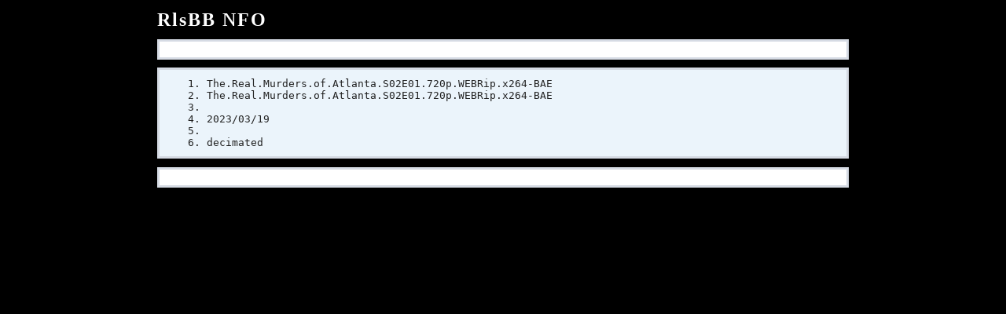

--- FILE ---
content_type: text/html; charset=utf-8
request_url: http://nfo.protected.to/f-fda6704413b5399a
body_size: 5153
content:



<!DOCTYPE HTML PUBLIC "-//W3C//DTD XHTML 1.0 Strict//EN"
          "http://www.w3.org/TR/xhtml1/DTD/xhtml1-strict.dtd">

<html xmlns="http://www.w3.org/1999/xhtml" xml:lang="en" lang="en">
<head>
    <meta http-equiv="Content-type" content="text/html; charset=utf-8" />
    <title>Untitled - RlsBB NFO</title>
    <link rel="icon" href="/Content/icon/photo_2021-09-04_21-57-59.jpg" type="image/gif" sizes="16x16" /> 
    <link type="text/css" rel="stylesheet" href="/Content/nfo/reset.css" media="screen" />
    <link type="text/css" rel="stylesheet" href="/Content/nfo/fonts.css" media="screen" />
    <link type="text/css" rel="stylesheet" href="/Content/nfo/main.css" media="screen" />
    <link type="text/css" rel="stylesheet" href="/Content/nfo/codemirror.css" media="screen" />
    <link type="text/css" rel="stylesheet" href="/Content/nfo/diff.css" media="screen" />
    <link type="text/css" rel="stylesheet" href="/Content/nfo/print.css" media="print" />

    <script type="text/javascript">
        //<![CDATA[
        var base_url = 'http://rlsbb.ru/';
        //]]>
    </script>
    <script type="text/javascript">

        var _gaq = _gaq || [];
        _gaq.push(['_setAccount', 'UA-35445002-1']);
        _gaq.push(['_trackPageview']);

        (function () {
            var ga = document.createElement('script'); ga.type = 'text/javascript'; ga.async = true;
            ga.src = ('https:' == document.location.protocol ? 'https://ssl' : 'http://www') + '.google-analytics.com/ga.js';
            var s = document.getElementsByTagName('script')[0]; s.parentNode.insertBefore(ga, s);
        })();

    </script>
    <meta content="58022" name="fileomcom" />
</head>
<body>
    <div id="container">
        <div class="container">
            <div class="header">
                <h1><a href="http://rlsbb.ru/" class="title">RlsBB NFO</a></h1>
                <ul class="tabs"></ul>
            </div>
          
            <div class="content">
                <div class="container">



                    <div class="paste_info">
                        <div class="info">
                            <h1 class="pagetitle right"></h1>


                            <script language="JavaScript">
                                var zflag_nid = "2702"; var zflag_cid = "85"; var zflag_sid = "60"; var zflag_width = "300"; var zflag_height = "250"; var zflag_sz = "9";
                            </script>
                            

                        </div>
                    </div>
                </div>
            </div>
            
        </div>
    </div>

    <div class="paste">
        <div class="text_formatted">
            <div class="container">
                <div class="text" style="font-family:monospace;">
                    <ol>
                            <li style="font-weight: normal; vertical-align:top;"><div style="font: normal normal 1em/1.2em monospace; margin:0; padding:0; background:none; vertical-align:top;">The.Real.Murders.of.Atlanta.S02E01.720p.WEBRip.x264-BAE</div></li>
                            <li style="font-weight: normal; vertical-align:top;"><div style="font: normal normal 1em/1.2em monospace; margin:0; padding:0; background:none; vertical-align:top;">The.Real.Murders.of.Atlanta.S02E01.720p.WEBRip.x264-BAE</div></li>
                            <li style="font-weight: normal; vertical-align:top;"><div style="font: normal normal 1em/1.2em monospace; margin:0; padding:0; background:none; vertical-align:top;">&nbsp;</div></li>
                            <li style="font-weight: normal; vertical-align:top;"><div style="font: normal normal 1em/1.2em monospace; margin:0; padding:0; background:none; vertical-align:top;">2023/03/19</div></li>
                            <li style="font-weight: normal; vertical-align:top;"><div style="font: normal normal 1em/1.2em monospace; margin:0; padding:0; background:none; vertical-align:top;">&nbsp;</div></li>
                            <li style="font-weight: normal; vertical-align:top;"><div style="font: normal normal 1em/1.2em monospace; margin:0; padding:0; background:none; vertical-align:top;">decimated</div></li>
                    </ol>
                </div>
            </div>
        </div>
    </div>

    <div class="spacer"></div>

    <div class="replies">

        <div class="container">
            <center><!-- ADS --></center>
        </div>

    </div>

    <div class="footer">

    </div>
    <!-- Insert code here for google analytics or other web stat systems -->
    <script type="text/javascript" src="/Scripts/nfo/jquery.js" charset="UTF-8"></script>
    <script type="text/javascript" src="/Scripts/nfo/jquery.timers.js" charset="UTF-8"></script>
    <script type="text/javascript" src="/Scripts/nfo/stikked.js" charset="UTF-8"></script>
    <script type="text/javascript" src="/Scripts/nfo/codemirror.js" charset="UTF-8"></script>
    <script type="text/javascript" src="/Scripts/nfo/codemirror_exec.js" charset="UTF-8"></script>
    <script>
    </script>
</body>
</html>


--- FILE ---
content_type: text/css
request_url: http://nfo.protected.to/Content/nfo/diff.css
body_size: 89
content:
span.cm-rangeinfo {color: #a0b;}
span.cm-minus {color: red;}
span.cm-plus {color: #2b2;}


--- FILE ---
content_type: application/javascript
request_url: http://nfo.protected.to/Scripts/nfo/codemirror.js
body_size: 32520
content:
// CodeMirror version 2.23
//
// All functions that need access to the editor's state live inside
// the CodeMirror function. Below that, at the bottom of the file,
// some utilities are defined.

// CodeMirror is the only global var we claim
var CodeMirror = (function() {
  // This is the function that produces an editor instance. Its
  // closure is used to store the editor state.
  function CodeMirror(place, givenOptions) {
    // Determine effective options based on given values and defaults.
    var options = {}, defaults = CodeMirror.defaults;
    for (var opt in defaults)
      if (defaults.hasOwnProperty(opt))
        options[opt] = (givenOptions && givenOptions.hasOwnProperty(opt) ? givenOptions : defaults)[opt];

    // The element in which the editor lives.
    var wrapper = document.createElement("div");
    wrapper.className = "CodeMirror" + (options.lineWrapping ? " CodeMirror-wrap" : "");
    // This mess creates the base DOM structure for the editor.
    wrapper.innerHTML =
      '<div style="overflow: hidden; position: relative; width: 3px; height: 0px;">' + // Wraps and hides input textarea
        '<textarea style="position: absolute; padding: 0; width: 1px; height: 1em" wrap="off" ' +
          'autocorrect="off" autocapitalize="off"></textarea></div>' +
      '<div class="CodeMirror-scroll" tabindex="-1">' +
        '<div style="position: relative">' + // Set to the height of the text, causes scrolling
          '<div style="position: relative">' + // Moved around its parent to cover visible view
            '<div class="CodeMirror-gutter"><div class="CodeMirror-gutter-text"></div></div>' +
            // Provides positioning relative to (visible) text origin
            '<div class="CodeMirror-lines"><div style="position: relative; z-index: 0">' +
              '<div style="position: absolute; width: 100%; height: 0; overflow: hidden; visibility: hidden;"></div>' +
              '<pre class="CodeMirror-cursor">&#160;</pre>' + // Absolutely positioned blinky cursor
              '<div style="position: relative; z-index: -1"></div><div></div>' + // DIVs containing the selection and the actual code
            '</div></div></div></div></div>';
    if (place.appendChild) place.appendChild(wrapper); else place(wrapper);
    // I've never seen more elegant code in my life.
    var inputDiv = wrapper.firstChild, input = inputDiv.firstChild,
        scroller = wrapper.lastChild, code = scroller.firstChild,
        mover = code.firstChild, gutter = mover.firstChild, gutterText = gutter.firstChild,
        lineSpace = gutter.nextSibling.firstChild, measure = lineSpace.firstChild,
        cursor = measure.nextSibling, selectionDiv = cursor.nextSibling,
        lineDiv = selectionDiv.nextSibling;
    themeChanged();
    // Needed to hide big blue blinking cursor on Mobile Safari
    if (ios) input.style.width = "0px";
    if (!webkit) lineSpace.draggable = true;
    lineSpace.style.outline = "none";
    if (options.tabindex != null) input.tabIndex = options.tabindex;
    if (options.autofocus) focusInput();
    if (!options.gutter && !options.lineNumbers) gutter.style.display = "none";
    // Needed to handle Tab key in KHTML
    if (khtml) inputDiv.style.height = "1px", inputDiv.style.position = "absolute";

    // Check for problem with IE innerHTML not working when we have a
    // P (or similar) parent node.
    try { stringWidth("x"); }
    catch (e) {
      if (e.message.match(/runtime/i))
        e = new Error("A CodeMirror inside a P-style element does not work in Internet Explorer. (innerHTML bug)");
      throw e;
    }

    // Delayed object wrap timeouts, making sure only one is active. blinker holds an interval.
    var poll = new Delayed(), highlight = new Delayed(), blinker;

    // mode holds a mode API object. doc is the tree of Line objects,
    // work an array of lines that should be parsed, and history the
    // undo history (instance of History constructor).
    var mode, doc = new BranchChunk([new LeafChunk([new Line("")])]), work, focused;
    loadMode();
    // The selection. These are always maintained to point at valid
    // positions. Inverted is used to remember that the user is
    // selecting bottom-to-top.
    var sel = {from: {line: 0, ch: 0}, to: {line: 0, ch: 0}, inverted: false};
    // Selection-related flags. shiftSelecting obviously tracks
    // whether the user is holding shift.
    var shiftSelecting, lastClick, lastDoubleClick, lastScrollPos = 0, draggingText,
        overwrite = false, suppressEdits = false;
    // Variables used by startOperation/endOperation to track what
    // happened during the operation.
    var updateInput, userSelChange, changes, textChanged, selectionChanged, leaveInputAlone,
        gutterDirty, callbacks;
    // Current visible range (may be bigger than the view window).
    var displayOffset = 0, showingFrom = 0, showingTo = 0, lastSizeC = 0;
    // bracketHighlighted is used to remember that a bracket has been
    // marked.
    var bracketHighlighted;
    // Tracks the maximum line length so that the horizontal scrollbar
    // can be kept static when scrolling.
    var maxLine = "", maxWidth;
    var tabCache = {};

    // Initialize the content.
    operation(function(){setValue(options.value || ""); updateInput = false;})();
    var history = new History();

    // Register our event handlers.
    connect(scroller, "mousedown", operation(onMouseDown));
    connect(scroller, "dblclick", operation(onDoubleClick));
    connect(lineSpace, "dragstart", onDragStart);
    connect(lineSpace, "selectstart", e_preventDefault);
    // Gecko browsers fire contextmenu *after* opening the menu, at
    // which point we can't mess with it anymore. Context menu is
    // handled in onMouseDown for Gecko.
    if (!gecko) connect(scroller, "contextmenu", onContextMenu);
    connect(scroller, "scroll", function() {
      lastScrollPos = scroller.scrollTop;
      updateDisplay([]);
      if (options.fixedGutter) gutter.style.left = scroller.scrollLeft + "px";
      if (options.onScroll) options.onScroll(instance);
    });
    connect(window, "resize", function() {updateDisplay(true);});
    connect(input, "keyup", operation(onKeyUp));
    connect(input, "input", fastPoll);
    connect(input, "keydown", operation(onKeyDown));
    connect(input, "keypress", operation(onKeyPress));
    connect(input, "focus", onFocus);
    connect(input, "blur", onBlur);

    connect(scroller, "dragenter", e_stop);
    connect(scroller, "dragover", e_stop);
    connect(scroller, "drop", operation(onDrop));
    connect(scroller, "paste", function(){focusInput(); fastPoll();});
    connect(input, "paste", fastPoll);
    connect(input, "cut", operation(function(){
      if (!options.readOnly) replaceSelection("");
    }));

    // Needed to handle Tab key in KHTML
    if (khtml) connect(code, "mouseup", function() {
        if (document.activeElement == input) input.blur();
        focusInput();
    });

    // IE throws unspecified error in certain cases, when
    // trying to access activeElement before onload
    var hasFocus; try { hasFocus = (document.activeElement == input); } catch(e) { }
    if (hasFocus || options.autofocus) setTimeout(onFocus, 20);
    else onBlur();

    function isLine(l) {return l >= 0 && l < doc.size;}
    // The instance object that we'll return. Mostly calls out to
    // local functions in the CodeMirror function. Some do some extra
    // range checking and/or clipping. operation is used to wrap the
    // call so that changes it makes are tracked, and the display is
    // updated afterwards.
    var instance = wrapper.CodeMirror = {
      getValue: getValue,
      setValue: operation(setValue),
      getSelection: getSelection,
      replaceSelection: operation(replaceSelection),
      focus: function(){window.focus(); focusInput(); onFocus(); fastPoll();},
      setOption: function(option, value) {
        var oldVal = options[option];
        options[option] = value;
        if (option == "mode" || option == "indentUnit") loadMode();
        else if (option == "readOnly" && value == "nocursor") {onBlur(); input.blur();}
        else if (option == "readOnly" && !value) {resetInput(true);}
        else if (option == "theme") themeChanged();
        else if (option == "lineWrapping" && oldVal != value) operation(wrappingChanged)();
        else if (option == "tabSize") updateDisplay(true);
        if (option == "lineNumbers" || option == "gutter" || option == "firstLineNumber" || option == "theme") {
          gutterChanged();
          updateDisplay(true);
        }
      },
      getOption: function(option) {return options[option];},
      undo: operation(undo),
      redo: operation(redo),
      indentLine: operation(function(n, dir) {
        if (typeof dir != "string") {
          if (dir == null) dir = options.smartIndent ? "smart" : "prev";
          else dir = dir ? "add" : "subtract";
        }
        if (isLine(n)) indentLine(n, dir);
      }),
      indentSelection: operation(indentSelected),
      historySize: function() {return {undo: history.done.length, redo: history.undone.length};},
      clearHistory: function() {history = new History();},
      matchBrackets: operation(function(){matchBrackets(true);}),
      getTokenAt: operation(function(pos) {
        pos = clipPos(pos);
        return getLine(pos.line).getTokenAt(mode, getStateBefore(pos.line), pos.ch);
      }),
      getStateAfter: function(line) {
        line = clipLine(line == null ? doc.size - 1: line);
        return getStateBefore(line + 1);
      },
      cursorCoords: function(start, mode) {
        if (start == null) start = sel.inverted;
        return this.charCoords(start ? sel.from : sel.to, mode);
      },
      charCoords: function(pos, mode) {
        pos = clipPos(pos);
        if (mode == "local") return localCoords(pos, false);
        if (mode == "div") return localCoords(pos, true);
        return pageCoords(pos);
      },
      coordsChar: function(coords) {
        var off = eltOffset(lineSpace);
        return coordsChar(coords.x - off.left, coords.y - off.top);
      },
      markText: operation(markText),
      setBookmark: setBookmark,
      findMarksAt: findMarksAt,
      setMarker: operation(addGutterMarker),
      clearMarker: operation(removeGutterMarker),
      setLineClass: operation(setLineClass),
      hideLine: operation(function(h) {return setLineHidden(h, true);}),
      showLine: operation(function(h) {return setLineHidden(h, false);}),
      onDeleteLine: function(line, f) {
        if (typeof line == "number") {
          if (!isLine(line)) return null;
          line = getLine(line);
        }
        (line.handlers || (line.handlers = [])).push(f);
        return line;
      },
      lineInfo: lineInfo,
      addWidget: function(pos, node, scroll, vert, horiz) {
        pos = localCoords(clipPos(pos));
        var top = pos.yBot, left = pos.x;
        node.style.position = "absolute";
        code.appendChild(node);
        if (vert == "over") top = pos.y;
        else if (vert == "near") {
          var vspace = Math.max(scroller.offsetHeight, doc.height * textHeight()),
              hspace = Math.max(code.clientWidth, lineSpace.clientWidth) - paddingLeft();
          if (pos.yBot + node.offsetHeight > vspace && pos.y > node.offsetHeight)
            top = pos.y - node.offsetHeight;
          if (left + node.offsetWidth > hspace)
            left = hspace - node.offsetWidth;
        }
        node.style.top = (top + paddingTop()) + "px";
        node.style.left = node.style.right = "";
        if (horiz == "right") {
          left = code.clientWidth - node.offsetWidth;
          node.style.right = "0px";
        } else {
          if (horiz == "left") left = 0;
          else if (horiz == "middle") left = (code.clientWidth - node.offsetWidth) / 2;
          node.style.left = (left + paddingLeft()) + "px";
        }
        if (scroll)
          scrollIntoView(left, top, left + node.offsetWidth, top + node.offsetHeight);
      },

      lineCount: function() {return doc.size;},
      clipPos: clipPos,
      getCursor: function(start) {
        if (start == null) start = sel.inverted;
        return copyPos(start ? sel.from : sel.to);
      },
      somethingSelected: function() {return !posEq(sel.from, sel.to);},
      setCursor: operation(function(line, ch, user) {
        if (ch == null && typeof line.line == "number") setCursor(line.line, line.ch, user);
        else setCursor(line, ch, user);
      }),
      setSelection: operation(function(from, to, user) {
        (user ? setSelectionUser : setSelection)(clipPos(from), clipPos(to || from));
      }),
      getLine: function(line) {if (isLine(line)) return getLine(line).text;},
      getLineHandle: function(line) {if (isLine(line)) return getLine(line);},
      setLine: operation(function(line, text) {
        if (isLine(line)) replaceRange(text, {line: line, ch: 0}, {line: line, ch: getLine(line).text.length});
      }),
      removeLine: operation(function(line) {
        if (isLine(line)) replaceRange("", {line: line, ch: 0}, clipPos({line: line+1, ch: 0}));
      }),
      replaceRange: operation(replaceRange),
      getRange: function(from, to) {return getRange(clipPos(from), clipPos(to));},

      triggerOnKeyDown: operation(onKeyDown),
      execCommand: function(cmd) {return commands[cmd](instance);},
      // Stuff used by commands, probably not much use to outside code.
      moveH: operation(moveH),
      deleteH: operation(deleteH),
      moveV: operation(moveV),
      toggleOverwrite: function() {
        if(overwrite){
          overwrite = false;
          cursor.className = cursor.className.replace(" CodeMirror-overwrite", "");
        } else {
          overwrite = true;
          cursor.className += " CodeMirror-overwrite";
        }
      },

      posFromIndex: function(off) {
        var lineNo = 0, ch;
        doc.iter(0, doc.size, function(line) {
          var sz = line.text.length + 1;
          if (sz > off) { ch = off; return true; }
          off -= sz;
          ++lineNo;
        });
        return clipPos({line: lineNo, ch: ch});
      },
      indexFromPos: function (coords) {
        if (coords.line < 0 || coords.ch < 0) return 0;
        var index = coords.ch;
        doc.iter(0, coords.line, function (line) {
          index += line.text.length + 1;
        });
        return index;
      },
      scrollTo: function(x, y) {
        if (x != null) scroller.scrollLeft = x;
        if (y != null) scroller.scrollTop = y;
        updateDisplay([]);
      },

      operation: function(f){return operation(f)();},
      refresh: function(){
        updateDisplay(true);
        if (scroller.scrollHeight > lastScrollPos)
          scroller.scrollTop = lastScrollPos;
      },
      getInputField: function(){return input;},
      getWrapperElement: function(){return wrapper;},
      getScrollerElement: function(){return scroller;},
      getGutterElement: function(){return gutter;}
    };

    function getLine(n) { return getLineAt(doc, n); }
    function updateLineHeight(line, height) {
      gutterDirty = true;
      var diff = height - line.height;
      for (var n = line; n; n = n.parent) n.height += diff;
    }

    function setValue(code) {
      var top = {line: 0, ch: 0};
      updateLines(top, {line: doc.size - 1, ch: getLine(doc.size-1).text.length},
                  splitLines(code), top, top);
      updateInput = true;
    }
    function getValue(code) {
      var text = [];
      doc.iter(0, doc.size, function(line) { text.push(line.text); });
      return text.join("\n");
    }

    function onMouseDown(e) {
      setShift(e_prop(e, "shiftKey"));
      // Check whether this is a click in a widget
      for (var n = e_target(e); n != wrapper; n = n.parentNode)
        if (n.parentNode == code && n != mover) return;

      // See if this is a click in the gutter
      for (var n = e_target(e); n != wrapper; n = n.parentNode)
        if (n.parentNode == gutterText) {
          if (options.onGutterClick)
            options.onGutterClick(instance, indexOf(gutterText.childNodes, n) + showingFrom, e);
          return e_preventDefault(e);
        }

      var start = posFromMouse(e);

      switch (e_button(e)) {
      case 3:
        if (gecko && !mac) onContextMenu(e);
        return;
      case 2:
        if (start) setCursor(start.line, start.ch, true);
        return;
      }
      // For button 1, if it was clicked inside the editor
      // (posFromMouse returning non-null), we have to adjust the
      // selection.
      if (!start) {if (e_target(e) == scroller) e_preventDefault(e); return;}

      if (!focused) onFocus();

      var now = +new Date;
      if (lastDoubleClick && lastDoubleClick.time > now - 400 && posEq(lastDoubleClick.pos, start)) {
        e_preventDefault(e);
        setTimeout(focusInput, 20);
        return selectLine(start.line);
      } else if (lastClick && lastClick.time > now - 400 && posEq(lastClick.pos, start)) {
        lastDoubleClick = {time: now, pos: start};
        e_preventDefault(e);
        return selectWordAt(start);
      } else { lastClick = {time: now, pos: start}; }

      var last = start, going;
      if (dragAndDrop && !options.readOnly && !posEq(sel.from, sel.to) &&
          !posLess(start, sel.from) && !posLess(sel.to, start)) {
        // Let the drag handler handle this.
        if (webkit) lineSpace.draggable = true;
        var up = connect(document, "mouseup", operation(function(e2) {
          if (webkit) lineSpace.draggable = false;
          draggingText = false;
          up();
          if (Math.abs(e.clientX - e2.clientX) + Math.abs(e.clientY - e2.clientY) < 10) {
            e_preventDefault(e2);
            setCursor(start.line, start.ch, true);
            focusInput();
          }
        }), true);
        draggingText = true;
        // IE's approach to draggable
        if (lineSpace.dragDrop) lineSpace.dragDrop();
        return;
      }
      e_preventDefault(e);
      setCursor(start.line, start.ch, true);

      function extend(e) {
        var cur = posFromMouse(e, true);
        if (cur && !posEq(cur, last)) {
          if (!focused) onFocus();
          last = cur;
          setSelectionUser(start, cur);
          updateInput = false;
          var visible = visibleLines();
          if (cur.line >= visible.to || cur.line < visible.from)
            going = setTimeout(operation(function(){extend(e);}), 150);
        }
      }

      function done(e) {
        clearTimeout(going);
        var cur = posFromMouse(e);
        if (cur) setSelectionUser(start, cur);
        e_preventDefault(e);
        focusInput();
        updateInput = true;
        move(); up();
      }
      var move = connect(document, "mousemove", operation(function(e) {
        clearTimeout(going);
        e_preventDefault(e);
        if (!ie && !e_button(e)) done(e);
        else extend(e);
      }), true);
      var up = connect(document, "mouseup", operation(done), true);
    }
    function onDoubleClick(e) {
      for (var n = e_target(e); n != wrapper; n = n.parentNode)
        if (n.parentNode == gutterText) return e_preventDefault(e);
      var start = posFromMouse(e);
      if (!start) return;
      lastDoubleClick = {time: +new Date, pos: start};
      e_preventDefault(e);
      selectWordAt(start);
    }
    function onDrop(e) {
      e.preventDefault();
      var pos = posFromMouse(e, true), files = e.dataTransfer.files;
      if (!pos || options.readOnly) return;
      if (files && files.length && window.FileReader && window.File) {
        function loadFile(file, i) {
          var reader = new FileReader;
          reader.onload = function() {
            text[i] = reader.result;
            if (++read == n) {
	      pos = clipPos(pos);
	      operation(function() {
                var end = replaceRange(text.join(""), pos, pos);
                setSelectionUser(pos, end);
              })();
	    }
          };
          reader.readAsText(file);
        }
        var n = files.length, text = Array(n), read = 0;
        for (var i = 0; i < n; ++i) loadFile(files[i], i);
      }
      else {
        try {
          var text = e.dataTransfer.getData("Text");
          if (text) {
            var curFrom = sel.from, curTo = sel.to;
            setSelectionUser(pos, pos);
            if (draggingText) replaceRange("", curFrom, curTo);
            replaceSelection(text);
	    focusInput();
	  }
        }
        catch(e){}
      }
    }
    function onDragStart(e) {
      var txt = getSelection();
      e.dataTransfer.setData("Text", txt);
      
      // Use dummy image instead of default browsers image.
      if (gecko || chrome) {
        var img = document.createElement('img');
        img.scr = '[data-uri]'; //1x1 image
        e.dataTransfer.setDragImage(img, 0, 0);
      }
    }

    function doHandleBinding(bound, dropShift) {
      if (typeof bound == "string") {
        bound = commands[bound];
        if (!bound) return false;
      }
      var prevShift = shiftSelecting;
      try {
        if (options.readOnly) suppressEdits = true;
        if (dropShift) shiftSelecting = null;
        bound(instance);
      } catch(e) {
        if (e != Pass) throw e;
        return false;
      } finally {
        shiftSelecting = prevShift;
        suppressEdits = false;
      }
      return true;
    }
    function handleKeyBinding(e) {
      // Handle auto keymap transitions
      var startMap = getKeyMap(options.keyMap), next = startMap.auto;
      clearTimeout(maybeTransition);
      if (next && !isModifierKey(e)) maybeTransition = setTimeout(function() {
        if (getKeyMap(options.keyMap) == startMap) {
          options.keyMap = (next.call ? next.call(null, instance) : next);
        }
      }, 50);

      var name = keyNames[e_prop(e, "keyCode")], handled = false;
      if (name == null || e.altGraphKey) return false;
      if (e_prop(e, "altKey")) name = "Alt-" + name;
      if (e_prop(e, "ctrlKey")) name = "Ctrl-" + name;
      if (e_prop(e, "metaKey")) name = "Cmd-" + name;

      if (e_prop(e, "shiftKey")) {
        handled = lookupKey("Shift-" + name, options.extraKeys, options.keyMap,
                            function(b) {return doHandleBinding(b, true);})
               || lookupKey(name, options.extraKeys, options.keyMap, function(b) {
                 if (typeof b == "string" && /^go[A-Z]/.test(b)) return doHandleBinding(b);
               });
      } else {
        handled = lookupKey(name, options.extraKeys, options.keyMap, doHandleBinding);
      }
      if (handled) {
        e_preventDefault(e);
        if (ie) { e.oldKeyCode = e.keyCode; e.keyCode = 0; }
      }
      return handled;
    }
    function handleCharBinding(e, ch) {
      var handled = lookupKey("'" + ch + "'", options.extraKeys,
                              options.keyMap, doHandleBinding);
      if (handled) e_preventDefault(e);
      return handled;
    }

    var lastStoppedKey = null, maybeTransition;
    function onKeyDown(e) {
      if (!focused) onFocus();
      if (ie && e.keyCode == 27) { e.returnValue = false; }
      if (pollingFast) { if (readInput()) pollingFast = false; }
      if (options.onKeyEvent && options.onKeyEvent(instance, addStop(e))) return;
      var code = e_prop(e, "keyCode");
      // IE does strange things with escape.
      setShift(code == 16 || e_prop(e, "shiftKey"));
      // First give onKeyEvent option a chance to handle this.
      var handled = handleKeyBinding(e);
      if (window.opera) {
        lastStoppedKey = handled ? code : null;
        // Opera has no cut event... we try to at least catch the key combo
        if (!handled && code == 88 && e_prop(e, mac ? "metaKey" : "ctrlKey"))
          replaceSelection("");
      }
    }
    function onKeyPress(e) {
      if (pollingFast) readInput();
      if (options.onKeyEvent && options.onKeyEvent(instance, addStop(e))) return;
      var keyCode = e_prop(e, "keyCode"), charCode = e_prop(e, "charCode");
      if (window.opera && keyCode == lastStoppedKey) {lastStoppedKey = null; e_preventDefault(e); return;}
      if (((window.opera && !e.which) || khtml) && handleKeyBinding(e)) return;
      var ch = String.fromCharCode(charCode == null ? keyCode : charCode);
      if (options.electricChars && mode.electricChars && options.smartIndent && !options.readOnly) {
        if (mode.electricChars.indexOf(ch) > -1)
          setTimeout(operation(function() {indentLine(sel.to.line, "smart");}), 75);
      }
      if (handleCharBinding(e, ch)) return;
      fastPoll();
    }
    function onKeyUp(e) {
      if (options.onKeyEvent && options.onKeyEvent(instance, addStop(e))) return;
      if (e_prop(e, "keyCode") == 16) shiftSelecting = null;
    }

    function onFocus() {
      if (options.readOnly == "nocursor") return;
      if (!focused) {
        if (options.onFocus) options.onFocus(instance);
        focused = true;
        if (wrapper.className.search(/\bCodeMirror-focused\b/) == -1)
          wrapper.className += " CodeMirror-focused";
        if (!leaveInputAlone) resetInput(true);
      }
      slowPoll();
      restartBlink();
    }
    function onBlur() {
      if (focused) {
        if (options.onBlur) options.onBlur(instance);
        focused = false;
        if (bracketHighlighted)
          operation(function(){
            if (bracketHighlighted) { bracketHighlighted(); bracketHighlighted = null; }
          })();
        wrapper.className = wrapper.className.replace(" CodeMirror-focused", "");
      }
      clearInterval(blinker);
      setTimeout(function() {if (!focused) shiftSelecting = null;}, 150);
    }

    // Replace the range from from to to by the strings in newText.
    // Afterwards, set the selection to selFrom, selTo.
    function updateLines(from, to, newText, selFrom, selTo) {
      if (suppressEdits) return;
      if (history) {
        var old = [];
        doc.iter(from.line, to.line + 1, function(line) { old.push(line.text); });
        history.addChange(from.line, newText.length, old);
        while (history.done.length > options.undoDepth) history.done.shift();
      }
      updateLinesNoUndo(from, to, newText, selFrom, selTo);
    }
    function unredoHelper(from, to) {
      if (!from.length) return;
      var set = from.pop(), out = [];
      for (var i = set.length - 1; i >= 0; i -= 1) {
        var change = set[i];
        var replaced = [], end = change.start + change.added;
        doc.iter(change.start, end, function(line) { replaced.push(line.text); });
        out.push({start: change.start, added: change.old.length, old: replaced});
        var pos = clipPos({line: change.start + change.old.length - 1,
                           ch: editEnd(replaced[replaced.length-1], change.old[change.old.length-1])});
        updateLinesNoUndo({line: change.start, ch: 0}, {line: end - 1, ch: getLine(end-1).text.length}, change.old, pos, pos);
      }
      updateInput = true;
      to.push(out);
    }
    function undo() {unredoHelper(history.done, history.undone);}
    function redo() {unredoHelper(history.undone, history.done);}

    function updateLinesNoUndo(from, to, newText, selFrom, selTo) {
      if (suppressEdits) return;
      var recomputeMaxLength = false, maxLineLength = maxLine.length;
      if (!options.lineWrapping)
        doc.iter(from.line, to.line, function(line) {
          if (line.text.length == maxLineLength) {recomputeMaxLength = true; return true;}
        });
      if (from.line != to.line || newText.length > 1) gutterDirty = true;

      var nlines = to.line - from.line, firstLine = getLine(from.line), lastLine = getLine(to.line);
      // First adjust the line structure, taking some care to leave highlighting intact.
      if (from.ch == 0 && to.ch == 0 && newText[newText.length - 1] == "") {
        // This is a whole-line replace. Treated specially to make
        // sure line objects move the way they are supposed to.
        var added = [], prevLine = null;
        if (from.line) {
          prevLine = getLine(from.line - 1);
          prevLine.fixMarkEnds(lastLine);
        } else lastLine.fixMarkStarts();
        for (var i = 0, e = newText.length - 1; i < e; ++i)
          added.push(Line.inheritMarks(newText[i], prevLine));
        if (nlines) doc.remove(from.line, nlines, callbacks);
        if (added.length) doc.insert(from.line, added);
      } else if (firstLine == lastLine) {
        if (newText.length == 1)
          firstLine.replace(from.ch, to.ch, newText[0]);
        else {
          lastLine = firstLine.split(to.ch, newText[newText.length-1]);
          firstLine.replace(from.ch, null, newText[0]);
          firstLine.fixMarkEnds(lastLine);
          var added = [];
          for (var i = 1, e = newText.length - 1; i < e; ++i)
            added.push(Line.inheritMarks(newText[i], firstLine));
          added.push(lastLine);
          doc.insert(from.line + 1, added);
        }
      } else if (newText.length == 1) {
        firstLine.replace(from.ch, null, newText[0]);
        lastLine.replace(null, to.ch, "");
        firstLine.append(lastLine);
        doc.remove(from.line + 1, nlines, callbacks);
      } else {
        var added = [];
        firstLine.replace(from.ch, null, newText[0]);
        lastLine.replace(null, to.ch, newText[newText.length-1]);
        firstLine.fixMarkEnds(lastLine);
        for (var i = 1, e = newText.length - 1; i < e; ++i)
          added.push(Line.inheritMarks(newText[i], firstLine));
        if (nlines > 1) doc.remove(from.line + 1, nlines - 1, callbacks);
        doc.insert(from.line + 1, added);
      }
      if (options.lineWrapping) {
        var perLine = scroller.clientWidth / charWidth() - 3;
        doc.iter(from.line, from.line + newText.length, function(line) {
          if (line.hidden) return;
          var guess = Math.ceil(line.text.length / perLine) || 1;
          if (guess != line.height) updateLineHeight(line, guess);
        });
      } else {
        doc.iter(from.line, i + newText.length, function(line) {
          var l = line.text;
          if (l.length > maxLineLength) {
            maxLine = l; maxLineLength = l.length; maxWidth = null;
            recomputeMaxLength = false;
          }
        });
        if (recomputeMaxLength) {
          maxLineLength = 0; maxLine = ""; maxWidth = null;
          doc.iter(0, doc.size, function(line) {
            var l = line.text;
            if (l.length > maxLineLength) {
              maxLineLength = l.length; maxLine = l;
            }
          });
        }
      }

      // Add these lines to the work array, so that they will be
      // highlighted. Adjust work lines if lines were added/removed.
      var newWork = [], lendiff = newText.length - nlines - 1;
      for (var i = 0, l = work.length; i < l; ++i) {
        var task = work[i];
        if (task < from.line) newWork.push(task);
        else if (task > to.line) newWork.push(task + lendiff);
      }
      var hlEnd = from.line + Math.min(newText.length, 500);
      highlightLines(from.line, hlEnd);
      newWork.push(hlEnd);
      work = newWork;
      startWorker(100);
      // Remember that these lines changed, for updating the display
      changes.push({from: from.line, to: to.line + 1, diff: lendiff});
      var changeObj = {from: from, to: to, text: newText};
      if (textChanged) {
        for (var cur = textChanged; cur.next; cur = cur.next) {}
        cur.next = changeObj;
      } else textChanged = changeObj;

      // Update the selection
      function updateLine(n) {return n <= Math.min(to.line, to.line + lendiff) ? n : n + lendiff;}
      setSelection(selFrom, selTo, updateLine(sel.from.line), updateLine(sel.to.line));

      // Make sure the scroll-size div has the correct height.
      if (scroller.clientHeight)
        code.style.height = (doc.height * textHeight() + 2 * paddingTop()) + "px";
    }

    function replaceRange(code, from, to) {
      from = clipPos(from);
      if (!to) to = from; else to = clipPos(to);
      code = splitLines(code);
      function adjustPos(pos) {
        if (posLess(pos, from)) return pos;
        if (!posLess(to, pos)) return end;
        var line = pos.line + code.length - (to.line - from.line) - 1;
        var ch = pos.ch;
        if (pos.line == to.line)
          ch += code[code.length-1].length - (to.ch - (to.line == from.line ? from.ch : 0));
        return {line: line, ch: ch};
      }
      var end;
      replaceRange1(code, from, to, function(end1) {
        end = end1;
        return {from: adjustPos(sel.from), to: adjustPos(sel.to)};
      });
      return end;
    }
    function replaceSelection(code, collapse) {
      replaceRange1(splitLines(code), sel.from, sel.to, function(end) {
        if (collapse == "end") return {from: end, to: end};
        else if (collapse == "start") return {from: sel.from, to: sel.from};
        else return {from: sel.from, to: end};
      });
    }
    function replaceRange1(code, from, to, computeSel) {
      var endch = code.length == 1 ? code[0].length + from.ch : code[code.length-1].length;
      var newSel = computeSel({line: from.line + code.length - 1, ch: endch});
      updateLines(from, to, code, newSel.from, newSel.to);
    }

    function getRange(from, to) {
      var l1 = from.line, l2 = to.line;
      if (l1 == l2) return getLine(l1).text.slice(from.ch, to.ch);
      var code = [getLine(l1).text.slice(from.ch)];
      doc.iter(l1 + 1, l2, function(line) { code.push(line.text); });
      code.push(getLine(l2).text.slice(0, to.ch));
      return code.join("\n");
    }
    function getSelection() {
      return getRange(sel.from, sel.to);
    }

    var pollingFast = false; // Ensures slowPoll doesn't cancel fastPoll
    function slowPoll() {
      if (pollingFast) return;
      poll.set(options.pollInterval, function() {
        startOperation();
        readInput();
        if (focused) slowPoll();
        endOperation();
      });
    }
    function fastPoll() {
      var missed = false;
      pollingFast = true;
      function p() {
        startOperation();
        var changed = readInput();
        if (!changed && !missed) {missed = true; poll.set(60, p);}
        else {pollingFast = false; slowPoll();}
        endOperation();
      }
      poll.set(20, p);
    }

    // Previnput is a hack to work with IME. If we reset the textarea
    // on every change, that breaks IME. So we look for changes
    // compared to the previous content instead. (Modern browsers have
    // events that indicate IME taking place, but these are not widely
    // supported or compatible enough yet to rely on.)
    var prevInput = "";
    function readInput() {
      if (leaveInputAlone || !focused || hasSelection(input) || options.readOnly) return false;
      var text = input.value;
      if (text == prevInput) return false;
      shiftSelecting = null;
      var same = 0, l = Math.min(prevInput.length, text.length);
      while (same < l && prevInput[same] == text[same]) ++same;
      if (same < prevInput.length)
        sel.from = {line: sel.from.line, ch: sel.from.ch - (prevInput.length - same)};
      else if (overwrite && posEq(sel.from, sel.to))
        sel.to = {line: sel.to.line, ch: Math.min(getLine(sel.to.line).text.length, sel.to.ch + (text.length - same))};
      replaceSelection(text.slice(same), "end");
      prevInput = text;
      return true;
    }
    function resetInput(user) {
      if (!posEq(sel.from, sel.to)) {
        prevInput = "";
        input.value = getSelection();
        selectInput(input);
      } else if (user) prevInput = input.value = "";
    }

    function focusInput() {
      if (options.readOnly != "nocursor") input.focus();
    }

    function scrollEditorIntoView() {
      if (!cursor.getBoundingClientRect) return;
      var rect = cursor.getBoundingClientRect();
      // IE returns bogus coordinates when the instance sits inside of an iframe and the cursor is hidden
      if (ie && rect.top == rect.bottom) return;
      var winH = window.innerHeight || Math.max(document.body.offsetHeight, document.documentElement.offsetHeight);
      if (rect.top < 0 || rect.bottom > winH) cursor.scrollIntoView();
    }
    function scrollCursorIntoView() {
      var cursor = localCoords(sel.inverted ? sel.from : sel.to);
      var x = options.lineWrapping ? Math.min(cursor.x, lineSpace.offsetWidth) : cursor.x;
      return scrollIntoView(x, cursor.y, x, cursor.yBot);
    }
    function scrollIntoView(x1, y1, x2, y2) {
      var pl = paddingLeft(), pt = paddingTop();
      y1 += pt; y2 += pt; x1 += pl; x2 += pl;
      var screen = scroller.clientHeight, screentop = scroller.scrollTop, scrolled = false, result = true;
      if (y1 < screentop) {scroller.scrollTop = Math.max(0, y1); scrolled = true;}
      else if (y2 > screentop + screen) {scroller.scrollTop = y2 - screen; scrolled = true;}

      var screenw = scroller.clientWidth, screenleft = scroller.scrollLeft;
      var gutterw = options.fixedGutter ? gutter.clientWidth : 0;
      if (x1 < screenleft + gutterw) {
        if (x1 < 50) x1 = 0;
        scroller.scrollLeft = Math.max(0, x1 - 10 - gutterw);
        scrolled = true;
      }
      else if (x2 > screenw + screenleft - 3) {
        scroller.scrollLeft = x2 + 10 - screenw;
        scrolled = true;
        if (x2 > code.clientWidth) result = false;
      }
      if (scrolled && options.onScroll) options.onScroll(instance);
      return result;
    }

    function visibleLines() {
      var lh = textHeight(), top = scroller.scrollTop - paddingTop();
      var from_height = Math.max(0, Math.floor(top / lh));
      var to_height = Math.ceil((top + scroller.clientHeight) / lh);
      return {from: lineAtHeight(doc, from_height),
              to: lineAtHeight(doc, to_height)};
    }
    // Uses a set of changes plus the current scroll position to
    // determine which DOM updates have to be made, and makes the
    // updates.
    function updateDisplay(changes, suppressCallback) {
      if (!scroller.clientWidth) {
        showingFrom = showingTo = displayOffset = 0;
        return;
      }
      // Compute the new visible window
      var visible = visibleLines();
      // Bail out if the visible area is already rendered and nothing changed.
      if (changes !== true && changes.length == 0 && visible.from > showingFrom && visible.to < showingTo) return;
      var from = Math.max(visible.from - 100, 0), to = Math.min(doc.size, visible.to + 100);
      if (showingFrom < from && from - showingFrom < 20) from = showingFrom;
      if (showingTo > to && showingTo - to < 20) to = Math.min(doc.size, showingTo);

      // Create a range of theoretically intact lines, and punch holes
      // in that using the change info.
      var intact = changes === true ? [] :
        computeIntact([{from: showingFrom, to: showingTo, domStart: 0}], changes);
      // Clip off the parts that won't be visible
      var intactLines = 0;
      for (var i = 0; i < intact.length; ++i) {
        var range = intact[i];
        if (range.from < from) {range.domStart += (from - range.from); range.from = from;}
        if (range.to > to) range.to = to;
        if (range.from >= range.to) intact.splice(i--, 1);
        else intactLines += range.to - range.from;
      }
      if (intactLines == to - from) return;
      intact.sort(function(a, b) {return a.domStart - b.domStart;});

      var th = textHeight(), gutterDisplay = gutter.style.display;
      lineDiv.style.display = "none";
      patchDisplay(from, to, intact);
      lineDiv.style.display = gutter.style.display = "";

      // Position the mover div to align with the lines it's supposed
      // to be showing (which will cover the visible display)
      var different = from != showingFrom || to != showingTo || lastSizeC != scroller.clientHeight + th;
      // This is just a bogus formula that detects when the editor is
      // resized or the font size changes.
      if (different) lastSizeC = scroller.clientHeight + th;
      showingFrom = from; showingTo = to;
      displayOffset = heightAtLine(doc, from);
      mover.style.top = (displayOffset * th) + "px";
      if (scroller.clientHeight)
        code.style.height = (doc.height * th + 2 * paddingTop()) + "px";

      // Since this is all rather error prone, it is honoured with the
      // only assertion in the whole file.
      if (lineDiv.childNodes.length != showingTo - showingFrom)
        throw new Error("BAD PATCH! " + JSON.stringify(intact) + " size=" + (showingTo - showingFrom) +
                        " nodes=" + lineDiv.childNodes.length);

      function checkHeights() {
        maxWidth = scroller.clientWidth;
        var curNode = lineDiv.firstChild, heightChanged = false;
        doc.iter(showingFrom, showingTo, function(line) {
          if (!line.hidden) {
            var height = Math.round(curNode.offsetHeight / th) || 1;
            if (line.height != height) {
              updateLineHeight(line, height);
              gutterDirty = heightChanged = true;
            }
          }
          curNode = curNode.nextSibling;
        });
        if (heightChanged)
          code.style.height = (doc.height * th + 2 * paddingTop()) + "px";
        return heightChanged;
      }

      if (options.lineWrapping) {
        checkHeights();
      } else {
        if (maxWidth == null) maxWidth = stringWidth(maxLine);
        if (maxWidth > scroller.clientWidth) {
          lineSpace.style.width = maxWidth + "px";
          // Needed to prevent odd wrapping/hiding of widgets placed in here.
          code.style.width = "";
          code.style.width = scroller.scrollWidth + "px";
        } else {
          lineSpace.style.width = code.style.width = "";
        }
      }

      gutter.style.display = gutterDisplay;
      if (different || gutterDirty) {
        // If the gutter grew in size, re-check heights. If those changed, re-draw gutter.
        updateGutter() && options.lineWrapping && checkHeights() && updateGutter();
      }
      updateSelection();
      if (!suppressCallback && options.onUpdate) options.onUpdate(instance);
      return true;
    }

    function computeIntact(intact, changes) {
      for (var i = 0, l = changes.length || 0; i < l; ++i) {
        var change = changes[i], intact2 = [], diff = change.diff || 0;
        for (var j = 0, l2 = intact.length; j < l2; ++j) {
          var range = intact[j];
          if (change.to <= range.from && change.diff)
            intact2.push({from: range.from + diff, to: range.to + diff,
                          domStart: range.domStart});
          else if (change.to <= range.from || change.from >= range.to)
            intact2.push(range);
          else {
            if (change.from > range.from)
              intact2.push({from: range.from, to: change.from, domStart: range.domStart});
            if (change.to < range.to)
              intact2.push({from: change.to + diff, to: range.to + diff,
                            domStart: range.domStart + (change.to - range.from)});
          }
        }
        intact = intact2;
      }
      return intact;
    }

    function patchDisplay(from, to, intact) {
      // The first pass removes the DOM nodes that aren't intact.
      if (!intact.length) lineDiv.innerHTML = "";
      else {
        function killNode(node) {
          var tmp = node.nextSibling;
          node.parentNode.removeChild(node);
          return tmp;
        }
        var domPos = 0, curNode = lineDiv.firstChild, n;
        for (var i = 0; i < intact.length; ++i) {
          var cur = intact[i];
          while (cur.domStart > domPos) {curNode = killNode(curNode); domPos++;}
          for (var j = 0, e = cur.to - cur.from; j < e; ++j) {curNode = curNode.nextSibling; domPos++;}
        }
        while (curNode) curNode = killNode(curNode);
      }
      // This pass fills in the lines that actually changed.
      var nextIntact = intact.shift(), curNode = lineDiv.firstChild, j = from;
      var scratch = document.createElement("div");
      doc.iter(from, to, function(line) {
        if (nextIntact && nextIntact.to == j) nextIntact = intact.shift();
        if (!nextIntact || nextIntact.from > j) {
          if (line.hidden) var html = scratch.innerHTML = "<pre></pre>";
          else {
            var html = '<pre' + (line.className ? ' class="' + line.className + '"' : '') + '>'
              + line.getHTML(makeTab) + '</pre>';
            // Kludge to make sure the styled element lies behind the selection (by z-index)
            if (line.bgClassName)
              html = '<div style="position: relative"><pre class="' + line.bgClassName +
              '" style="position: absolute; left: 0; right: 0; top: 0; bottom: 0; z-index: -2">&#160;</pre>' + html + "</div>";
          }
          scratch.innerHTML = html;
          lineDiv.insertBefore(scratch.firstChild, curNode);
        } else {
          curNode = curNode.nextSibling;
        }
        ++j;
      });
    }

    function updateGutter() {
      if (!options.gutter && !options.lineNumbers) return;
      var hText = mover.offsetHeight, hEditor = scroller.clientHeight;
      gutter.style.height = (hText - hEditor < 2 ? hEditor : hText) + "px";
      var html = [], i = showingFrom, normalNode;
      doc.iter(showingFrom, Math.max(showingTo, showingFrom + 1), function(line) {
        if (line.hidden) {
          html.push("<pre></pre>");
        } else {
          var marker = line.gutterMarker;
          var text = options.lineNumbers ? i + options.firstLineNumber : null;
          if (marker && marker.text)
            text = marker.text.replace("%N%", text != null ? text : "");
          else if (text == null)
            text = "\u00a0";
          html.push((marker && marker.style ? '<pre class="' + marker.style + '">' : "<pre>"), text);
          for (var j = 1; j < line.height; ++j) html.push("<br/>&#160;");
          html.push("</pre>");
          if (!marker) normalNode = i;
        }
        ++i;
      });
      gutter.style.display = "none";
      gutterText.innerHTML = html.join("");
      // Make sure scrolling doesn't cause number gutter size to pop
      if (normalNode != null) {
        var node = gutterText.childNodes[normalNode - showingFrom];
        var minwidth = String(doc.size).length, val = eltText(node), pad = "";
        while (val.length + pad.length < minwidth) pad += "\u00a0";
        if (pad) node.insertBefore(document.createTextNode(pad), node.firstChild);
      }
      gutter.style.display = "";
      var resized = Math.abs((parseInt(lineSpace.style.marginLeft) || 0) - gutter.offsetWidth) > 2;
      lineSpace.style.marginLeft = gutter.offsetWidth + "px";
      gutterDirty = false;
      return resized;
    }
    function updateSelection() {
      var collapsed = posEq(sel.from, sel.to);
      var fromPos = localCoords(sel.from, true);
      var toPos = collapsed ? fromPos : localCoords(sel.to, true);
      var headPos = sel.inverted ? fromPos : toPos, th = textHeight();
      var wrapOff = eltOffset(wrapper), lineOff = eltOffset(lineDiv);
      inputDiv.style.top = Math.max(0, Math.min(scroller.offsetHeight, headPos.y + lineOff.top - wrapOff.top)) + "px";
      inputDiv.style.left = Math.max(0, Math.min(scroller.offsetWidth, headPos.x + lineOff.left - wrapOff.left)) + "px";
      if (collapsed) {
        cursor.style.top = headPos.y + "px";
        cursor.style.left = (options.lineWrapping ? Math.min(headPos.x, lineSpace.offsetWidth) : headPos.x) + "px";
        cursor.style.display = "";
        selectionDiv.style.display = "none";
      } else {
        var sameLine = fromPos.y == toPos.y, html = "";
        function add(left, top, right, height) {
          html += '<div class="CodeMirror-selected" style="position: absolute; left: ' + left +
            'px; top: ' + top + 'px; right: ' + right + 'px; height: ' + height + 'px"></div>';
        }
        var clientWidth = lineSpace.clientWidth || lineSpace.offsetWidth;
        var clientHeight = lineSpace.clientHeight || lineSpace.offsetHeight;
        if (sel.from.ch && fromPos.y >= 0) {
          var right = sameLine ? clientWidth - toPos.x : 0;
          add(fromPos.x, fromPos.y, right, th);
        }
        var middleStart = Math.max(0, fromPos.y + (sel.from.ch ? th : 0));
        var middleHeight = Math.min(toPos.y, clientHeight) - middleStart;
        if (middleHeight > 0.2 * th)
          add(0, middleStart, 0, middleHeight);
        if ((!sameLine || !sel.from.ch) && toPos.y < clientHeight - .5 * th)
          add(0, toPos.y, clientWidth - toPos.x, th);
        selectionDiv.innerHTML = html;
        cursor.style.display = "none";
        selectionDiv.style.display = "";
      }
    }

    function setShift(val) {
      if (val) shiftSelecting = shiftSelecting || (sel.inverted ? sel.to : sel.from);
      else shiftSelecting = null;
    }
    function setSelectionUser(from, to) {
      var sh = shiftSelecting && clipPos(shiftSelecting);
      if (sh) {
        if (posLess(sh, from)) from = sh;
        else if (posLess(to, sh)) to = sh;
      }
      setSelection(from, to);
      userSelChange = true;
    }
    // Update the selection. Last two args are only used by
    // updateLines, since they have to be expressed in the line
    // numbers before the update.
    function setSelection(from, to, oldFrom, oldTo) {
      goalColumn = null;
      if (oldFrom == null) {oldFrom = sel.from.line; oldTo = sel.to.line;}
      if (posEq(sel.from, from) && posEq(sel.to, to)) return;
      if (posLess(to, from)) {var tmp = to; to = from; from = tmp;}

      // Skip over hidden lines.
      if (from.line != oldFrom) {
        var from1 = skipHidden(from, oldFrom, sel.from.ch);
        // If there is no non-hidden line left, force visibility on current line
        if (!from1) setLineHidden(from.line, false);
        else from = from1;
      }
      if (to.line != oldTo) to = skipHidden(to, oldTo, sel.to.ch);

      if (posEq(from, to)) sel.inverted = false;
      else if (posEq(from, sel.to)) sel.inverted = false;
      else if (posEq(to, sel.from)) sel.inverted = true;

      if (options.autoClearEmptyLines && posEq(sel.from, sel.to)) {
        var head = sel.inverted ? from : to;
        if (head.line != sel.from.line && sel.from.line < doc.size) {
          var oldLine = getLine(sel.from.line);
          if (/^\s+$/.test(oldLine.text))
            setTimeout(operation(function() {
              if (oldLine.parent && /^\s+$/.test(oldLine.text)) {
                var no = lineNo(oldLine);
                replaceRange("", {line: no, ch: 0}, {line: no, ch: oldLine.text.length});
              }
            }, 10));
        }
      }

      sel.from = from; sel.to = to;
      selectionChanged = true;
    }
    function skipHidden(pos, oldLine, oldCh) {
      function getNonHidden(dir) {
        var lNo = pos.line + dir, end = dir == 1 ? doc.size : -1;
        while (lNo != end) {
          var line = getLine(lNo);
          if (!line.hidden) {
            var ch = pos.ch;
            if (ch > oldCh || ch > line.text.length) ch = line.text.length;
            return {line: lNo, ch: ch};
          }
          lNo += dir;
        }
      }
      var line = getLine(pos.line);
      if (!line.hidden) return pos;
      if (pos.line >= oldLine) return getNonHidden(1) || getNonHidden(-1);
      else return getNonHidden(-1) || getNonHidden(1);
    }
    function setCursor(line, ch, user) {
      var pos = clipPos({line: line, ch: ch || 0});
      (user ? setSelectionUser : setSelection)(pos, pos);
    }

    function clipLine(n) {return Math.max(0, Math.min(n, doc.size-1));}
    function clipPos(pos) {
      if (pos.line < 0) return {line: 0, ch: 0};
      if (pos.line >= doc.size) return {line: doc.size-1, ch: getLine(doc.size-1).text.length};
      var ch = pos.ch, linelen = getLine(pos.line).text.length;
      if (ch == null || ch > linelen) return {line: pos.line, ch: linelen};
      else if (ch < 0) return {line: pos.line, ch: 0};
      else return pos;
    }

    function findPosH(dir, unit) {
      var end = sel.inverted ? sel.from : sel.to, line = end.line, ch = end.ch;
      var lineObj = getLine(line);
      function findNextLine() {
        for (var l = line + dir, e = dir < 0 ? -1 : doc.size; l != e; l += dir) {
          var lo = getLine(l);
          if (!lo.hidden) { line = l; lineObj = lo; return true; }
        }
      }
      function moveOnce(boundToLine) {
        if (ch == (dir < 0 ? 0 : lineObj.text.length)) {
          if (!boundToLine && findNextLine()) ch = dir < 0 ? lineObj.text.length : 0;
          else return false;
        } else ch += dir;
        return true;
      }
      if (unit == "char") moveOnce();
      else if (unit == "column") moveOnce(true);
      else if (unit == "word") {
        var sawWord = false;
        for (;;) {
          if (dir < 0) if (!moveOnce()) break;
          if (isWordChar(lineObj.text.charAt(ch))) sawWord = true;
          else if (sawWord) {if (dir < 0) {dir = 1; moveOnce();} break;}
          if (dir > 0) if (!moveOnce()) break;
        }
      }
      return {line: line, ch: ch};
    }
    function moveH(dir, unit) {
      var pos = dir < 0 ? sel.from : sel.to;
      if (shiftSelecting || posEq(sel.from, sel.to)) pos = findPosH(dir, unit);
      setCursor(pos.line, pos.ch, true);
    }
    function deleteH(dir, unit) {
      if (!posEq(sel.from, sel.to)) replaceRange("", sel.from, sel.to);
      else if (dir < 0) replaceRange("", findPosH(dir, unit), sel.to);
      else replaceRange("", sel.from, findPosH(dir, unit));
      userSelChange = true;
    }
    var goalColumn = null;
    function moveV(dir, unit) {
      var dist = 0, pos = localCoords(sel.inverted ? sel.from : sel.to, true);
      if (goalColumn != null) pos.x = goalColumn;
      if (unit == "page") dist = Math.min(scroller.clientHeight, window.innerHeight || document.documentElement.clientHeight);
      else if (unit == "line") dist = textHeight();
      var target = coordsChar(pos.x, pos.y + dist * dir + 2);
      if (unit == "page") scroller.scrollTop += localCoords(target, true).y - pos.y;
      setCursor(target.line, target.ch, true);
      goalColumn = pos.x;
    }

    function selectWordAt(pos) {
      var line = getLine(pos.line).text;
      var start = pos.ch, end = pos.ch;
      while (start > 0 && isWordChar(line.charAt(start - 1))) --start;
      while (end < line.length && isWordChar(line.charAt(end))) ++end;
      setSelectionUser({line: pos.line, ch: start}, {line: pos.line, ch: end});
    }
    function selectLine(line) {
      setSelectionUser({line: line, ch: 0}, clipPos({line: line + 1, ch: 0}));
    }
    function indentSelected(mode) {
      if (posEq(sel.from, sel.to)) return indentLine(sel.from.line, mode);
      var e = sel.to.line - (sel.to.ch ? 0 : 1);
      for (var i = sel.from.line; i <= e; ++i) indentLine(i, mode);
    }

    function indentLine(n, how) {
      if (!how) how = "add";
      if (how == "smart") {
        if (!mode.indent) how = "prev";
        else var state = getStateBefore(n);
      }

      var line = getLine(n), curSpace = line.indentation(options.tabSize),
          curSpaceString = line.text.match(/^\s*/)[0], indentation;
      if (how == "prev") {
        if (n) indentation = getLine(n-1).indentation(options.tabSize);
        else indentation = 0;
      }
      else if (how == "smart") indentation = mode.indent(state, line.text.slice(curSpaceString.length), line.text);
      else if (how == "add") indentation = curSpace + options.indentUnit;
      else if (how == "subtract") indentation = curSpace - options.indentUnit;
      indentation = Math.max(0, indentation);
      var diff = indentation - curSpace;

      if (!diff) {
        if (sel.from.line != n && sel.to.line != n) return;
        var indentString = curSpaceString;
      }
      else {
        var indentString = "", pos = 0;
        if (options.indentWithTabs)
          for (var i = Math.floor(indentation / options.tabSize); i; --i) {pos += options.tabSize; indentString += "\t";}
        while (pos < indentation) {++pos; indentString += " ";}
      }

      replaceRange(indentString, {line: n, ch: 0}, {line: n, ch: curSpaceString.length});
    }

    function loadMode() {
      mode = CodeMirror.getMode(options, options.mode);
      doc.iter(0, doc.size, function(line) { line.stateAfter = null; });
      work = [0];
      startWorker();
    }
    function gutterChanged() {
      var visible = options.gutter || options.lineNumbers;
      gutter.style.display = visible ? "" : "none";
      if (visible) gutterDirty = true;
      else lineDiv.parentNode.style.marginLeft = 0;
    }
    function wrappingChanged(from, to) {
      if (options.lineWrapping) {
        wrapper.className += " CodeMirror-wrap";
        var perLine = scroller.clientWidth / charWidth() - 3;
        doc.iter(0, doc.size, function(line) {
          if (line.hidden) return;
          var guess = Math.ceil(line.text.length / perLine) || 1;
          if (guess != 1) updateLineHeight(line, guess);
        });
        lineSpace.style.width = code.style.width = "";
      } else {
        wrapper.className = wrapper.className.replace(" CodeMirror-wrap", "");
        maxWidth = null; maxLine = "";
        doc.iter(0, doc.size, function(line) {
          if (line.height != 1 && !line.hidden) updateLineHeight(line, 1);
          if (line.text.length > maxLine.length) maxLine = line.text;
        });
      }
      changes.push({from: 0, to: doc.size});
    }
    function makeTab(col) {
      var w = options.tabSize - col % options.tabSize, cached = tabCache[w];
      if (cached) return cached;
      for (var str = '<span class="cm-tab">', i = 0; i < w; ++i) str += " ";
      return (tabCache[w] = {html: str + "</span>", width: w});
    }
    function themeChanged() {
      scroller.className = scroller.className.replace(/\s*cm-s-\w+/g, "") +
        options.theme.replace(/(^|\s)\s*/g, " cm-s-");
    }

    function TextMarker() { this.set = []; }
    TextMarker.prototype.clear = operation(function() {
      var min = Infinity, max = -Infinity;
      for (var i = 0, e = this.set.length; i < e; ++i) {
        var line = this.set[i], mk = line.marked;
        if (!mk || !line.parent) continue;
        var lineN = lineNo(line);
        min = Math.min(min, lineN); max = Math.max(max, lineN);
        for (var j = 0; j < mk.length; ++j)
          if (mk[j].marker == this) mk.splice(j--, 1);
      }
      if (min != Infinity)
        changes.push({from: min, to: max + 1});
    });
    TextMarker.prototype.find = function() {
      var from, to;
      for (var i = 0, e = this.set.length; i < e; ++i) {
        var line = this.set[i], mk = line.marked;
        for (var j = 0; j < mk.length; ++j) {
          var mark = mk[j];
          if (mark.marker == this) {
            if (mark.from != null || mark.to != null) {
              var found = lineNo(line);
              if (found != null) {
                if (mark.from != null) from = {line: found, ch: mark.from};
                if (mark.to != null) to = {line: found, ch: mark.to};
              }
            }
          }
        }
      }
      return {from: from, to: to};
    };

    function markText(from, to, className) {
      from = clipPos(from); to = clipPos(to);
      var tm = new TextMarker();
      if (!posLess(from, to)) return tm;
      function add(line, from, to, className) {
        getLine(line).addMark(new MarkedText(from, to, className, tm));
      }
      if (from.line == to.line) add(from.line, from.ch, to.ch, className);
      else {
        add(from.line, from.ch, null, className);
        for (var i = from.line + 1, e = to.line; i < e; ++i)
          add(i, null, null, className);
        add(to.line, null, to.ch, className);
      }
      changes.push({from: from.line, to: to.line + 1});
      return tm;
    }

    function setBookmark(pos) {
      pos = clipPos(pos);
      var bm = new Bookmark(pos.ch);
      getLine(pos.line).addMark(bm);
      return bm;
    }

    function findMarksAt(pos) {
      pos = clipPos(pos);
      var markers = [], marked = getLine(pos.line).marked;
      if (!marked) return markers;
      for (var i = 0, e = marked.length; i < e; ++i) {
        var m = marked[i];
        if ((m.from == null || m.from <= pos.ch) &&
            (m.to == null || m.to >= pos.ch))
          markers.push(m.marker || m);
      }
      return markers;
    }

    function addGutterMarker(line, text, className) {
      if (typeof line == "number") line = getLine(clipLine(line));
      line.gutterMarker = {text: text, style: className};
      gutterDirty = true;
      return line;
    }
    function removeGutterMarker(line) {
      if (typeof line == "number") line = getLine(clipLine(line));
      line.gutterMarker = null;
      gutterDirty = true;
    }

    function changeLine(handle, op) {
      var no = handle, line = handle;
      if (typeof handle == "number") line = getLine(clipLine(handle));
      else no = lineNo(handle);
      if (no == null) return null;
      if (op(line, no)) changes.push({from: no, to: no + 1});
      else return null;
      return line;
    }
    function setLineClass(handle, className, bgClassName) {
      return changeLine(handle, function(line) {
        if (line.className != className || line.bgClassName != bgClassName) {
          line.className = className;
          line.bgClassName = bgClassName;
          return true;
        }
      });
    }
    function setLineHidden(handle, hidden) {
      return changeLine(handle, function(line, no) {
        if (line.hidden != hidden) {
          line.hidden = hidden;
          updateLineHeight(line, hidden ? 0 : 1);
          var fline = sel.from.line, tline = sel.to.line;
          if (hidden && (fline == no || tline == no)) {
            var from = fline == no ? skipHidden({line: fline, ch: 0}, fline, 0) : sel.from;
            var to = tline == no ? skipHidden({line: tline, ch: 0}, tline, 0) : sel.to;
            // Can't hide the last visible line, we'd have no place to put the cursor
            if (!to) return;
            setSelection(from, to);
          }
          return (gutterDirty = true);
        }
      });
    }

    function lineInfo(line) {
      if (typeof line == "number") {
        if (!isLine(line)) return null;
        var n = line;
        line = getLine(line);
        if (!line) return null;
      }
      else {
        var n = lineNo(line);
        if (n == null) return null;
      }
      var marker = line.gutterMarker;
      return {line: n, handle: line, text: line.text, markerText: marker && marker.text,
              markerClass: marker && marker.style, lineClass: line.className, bgClass: line.bgClassName};
    }

    function stringWidth(str) {
      measure.innerHTML = "<pre><span>x</span></pre>";
      measure.firstChild.firstChild.firstChild.nodeValue = str;
      return measure.firstChild.firstChild.offsetWidth || 10;
    }
    // These are used to go from pixel positions to character
    // positions, taking varying character widths into account.
    function charFromX(line, x) {
      if (x <= 0) return 0;
      var lineObj = getLine(line), text = lineObj.text;
      function getX(len) {
        measure.innerHTML = "<pre><span>" + lineObj.getHTML(makeTab, len) + "</span></pre>";
        return measure.firstChild.firstChild.offsetWidth;
      }
      var from = 0, fromX = 0, to = text.length, toX;
      // Guess a suitable upper bound for our search.
      var estimated = Math.min(to, Math.ceil(x / charWidth()));
      for (;;) {
        var estX = getX(estimated);
        if (estX <= x && estimated < to) estimated = Math.min(to, Math.ceil(estimated * 1.2));
        else {toX = estX; to = estimated; break;}
      }
      if (x > toX) return to;
      // Try to guess a suitable lower bound as well.
      estimated = Math.floor(to * 0.8); estX = getX(estimated);
      if (estX < x) {from = estimated; fromX = estX;}
      // Do a binary search between these bounds.
      for (;;) {
        if (to - from <= 1) return (toX - x > x - fromX) ? from : to;
        var middle = Math.ceil((from + to) / 2), middleX = getX(middle);
        if (middleX > x) {to = middle; toX = middleX;}
        else {from = middle; fromX = middleX;}
      }
    }

    var tempId = Math.floor(Math.random() * 0xffffff).toString(16);
    function measureLine(line, ch) {
      if (ch == 0) return {top: 0, left: 0};
      var extra = "";
      // Include extra text at the end to make sure the measured line is wrapped in the right way.
      if (options.lineWrapping) {
        var end = line.text.indexOf(" ", ch + 6);
        extra = htmlEscape(line.text.slice(ch + 1, end < 0 ? line.text.length : end + (ie ? 5 : 0)));
      }
      measure.innerHTML = "<pre>" + line.getHTML(makeTab, ch) +
        '<span id="CodeMirror-temp-' + tempId + '">' + htmlEscape(line.text.charAt(ch) || " ") + "</span>" +
        extra + "</pre>";
      var elt = document.getElementById("CodeMirror-temp-" + tempId);
      var top = elt.offsetTop, left = elt.offsetLeft;
      // Older IEs report zero offsets for spans directly after a wrap
      if (ie && top == 0 && left == 0) {
        var backup = document.createElement("span");
        backup.innerHTML = "x";
        elt.parentNode.insertBefore(backup, elt.nextSibling);
        top = backup.offsetTop;
      }
      return {top: top, left: left};
    }
    function localCoords(pos, inLineWrap) {
      var x, lh = textHeight(), y = lh * (heightAtLine(doc, pos.line) - (inLineWrap ? displayOffset : 0));
      if (pos.ch == 0) x = 0;
      else {
        var sp = measureLine(getLine(pos.line), pos.ch);
        x = sp.left;
        if (options.lineWrapping) y += Math.max(0, sp.top);
      }
      return {x: x, y: y, yBot: y + lh};
    }
    // Coords must be lineSpace-local
    function coordsChar(x, y) {
      if (y < 0) y = 0;
      var th = textHeight(), cw = charWidth(), heightPos = displayOffset + Math.floor(y / th);
      var lineNo = lineAtHeight(doc, heightPos);
      if (lineNo >= doc.size) return {line: doc.size - 1, ch: getLine(doc.size - 1).text.length};
      var lineObj = getLine(lineNo), text = lineObj.text;
      var tw = options.lineWrapping, innerOff = tw ? heightPos - heightAtLine(doc, lineNo) : 0;
      if (x <= 0 && innerOff == 0) return {line: lineNo, ch: 0};
      function getX(len) {
        var sp = measureLine(lineObj, len);
        if (tw) {
          var off = Math.round(sp.top / th);
          return Math.max(0, sp.left + (off - innerOff) * scroller.clientWidth);
        }
        return sp.left;
      }
      var from = 0, fromX = 0, to = text.length, toX;
      // Guess a suitable upper bound for our search.
      var estimated = Math.min(to, Math.ceil((x + innerOff * scroller.clientWidth * .9) / cw));
      for (;;) {
        var estX = getX(estimated);
        if (estX <= x && estimated < to) estimated = Math.min(to, Math.ceil(estimated * 1.2));
        else {toX = estX; to = estimated; break;}
      }
      if (x > toX) return {line: lineNo, ch: to};
      // Try to guess a suitable lower bound as well.
      estimated = Math.floor(to * 0.8); estX = getX(estimated);
      if (estX < x) {from = estimated; fromX = estX;}
      // Do a binary search between these bounds.
      for (;;) {
        if (to - from <= 1) return {line: lineNo, ch: (toX - x > x - fromX) ? from : to};
        var middle = Math.ceil((from + to) / 2), middleX = getX(middle);
        if (middleX > x) {to = middle; toX = middleX;}
        else {from = middle; fromX = middleX;}
      }
    }
    function pageCoords(pos) {
      var local = localCoords(pos, true), off = eltOffset(lineSpace);
      return {x: off.left + local.x, y: off.top + local.y, yBot: off.top + local.yBot};
    }

    var cachedHeight, cachedHeightFor, measureText;
    function textHeight() {
      if (measureText == null) {
        measureText = "<pre>";
        for (var i = 0; i < 49; ++i) measureText += "x<br/>";
        measureText += "x</pre>";
      }
      var offsetHeight = lineDiv.clientHeight;
      if (offsetHeight == cachedHeightFor) return cachedHeight;
      cachedHeightFor = offsetHeight;
      measure.innerHTML = measureText;
      cachedHeight = measure.firstChild.offsetHeight / 50 || 1;
      measure.innerHTML = "";
      return cachedHeight;
    }
    var cachedWidth, cachedWidthFor = 0;
    function charWidth() {
      if (scroller.clientWidth == cachedWidthFor) return cachedWidth;
      cachedWidthFor = scroller.clientWidth;
      return (cachedWidth = stringWidth("x"));
    }
    function paddingTop() {return lineSpace.offsetTop;}
    function paddingLeft() {return lineSpace.offsetLeft;}

    function posFromMouse(e, liberal) {
      var offW = eltOffset(scroller, true), x, y;
      // Fails unpredictably on IE[67] when mouse is dragged around quickly.
      try { x = e.clientX; y = e.clientY; } catch (e) { return null; }
      // This is a mess of a heuristic to try and determine whether a
      // scroll-bar was clicked or not, and to return null if one was
      // (and !liberal).
      if (!liberal && (x - offW.left > scroller.clientWidth || y - offW.top > scroller.clientHeight))
        return null;
      var offL = eltOffset(lineSpace, true);
      return coordsChar(x - offL.left, y - offL.top);
    }
    function onContextMenu(e) {
      var pos = posFromMouse(e), scrollPos = scroller.scrollTop;
      if (!pos || window.opera) return; // Opera is difficult.
      if (posEq(sel.from, sel.to) || posLess(pos, sel.from) || !posLess(pos, sel.to))
        operation(setCursor)(pos.line, pos.ch);

      var oldCSS = input.style.cssText;
      inputDiv.style.position = "absolute";
      input.style.cssText = "position: fixed; width: 30px; height: 30px; top: " + (e.clientY - 5) +
        "px; left: " + (e.clientX - 5) + "px; z-index: 1000; background: white; " +
        "border-width: 0; outline: none; overflow: hidden; opacity: .05; filter: alpha(opacity=5);";
      leaveInputAlone = true;
      var val = input.value = getSelection();
      focusInput();
      selectInput(input);
      function rehide() {
        var newVal = splitLines(input.value).join("\n");
        if (newVal != val) operation(replaceSelection)(newVal, "end");
        inputDiv.style.position = "relative";
        input.style.cssText = oldCSS;
        if (ie_lt9) scroller.scrollTop = scrollPos;
        leaveInputAlone = false;
        resetInput(true);
        slowPoll();
      }

      if (gecko) {
        e_stop(e);
        var mouseup = connect(window, "mouseup", function() {
          mouseup();
          setTimeout(rehide, 20);
        }, true);
      } else {
        setTimeout(rehide, 50);
      }
    }

    // Cursor-blinking
    function restartBlink() {
      clearInterval(blinker);
      var on = true;
      cursor.style.visibility = "";
      blinker = setInterval(function() {
        cursor.style.visibility = (on = !on) ? "" : "hidden";
      }, 650);
    }

    var matching = {"(": ")>", ")": "(<", "[": "]>", "]": "[<", "{": "}>", "}": "{<"};
    function matchBrackets(autoclear) {
      var head = sel.inverted ? sel.from : sel.to, line = getLine(head.line), pos = head.ch - 1;
      var match = (pos >= 0 && matching[line.text.charAt(pos)]) || matching[line.text.charAt(++pos)];
      if (!match) return;
      var ch = match.charAt(0), forward = match.charAt(1) == ">", d = forward ? 1 : -1, st = line.styles;
      for (var off = pos + 1, i = 0, e = st.length; i < e; i+=2)
        if ((off -= st[i].length) <= 0) {var style = st[i+1]; break;}

      var stack = [line.text.charAt(pos)], re = /[(){}[\]]/;
      function scan(line, from, to) {
        if (!line.text) return;
        var st = line.styles, pos = forward ? 0 : line.text.length - 1, cur;
        for (var i = forward ? 0 : st.length - 2, e = forward ? st.length : -2; i != e; i += 2*d) {
          var text = st[i];
          if (st[i+1] != null && st[i+1] != style) {pos += d * text.length; continue;}
          for (var j = forward ? 0 : text.length - 1, te = forward ? text.length : -1; j != te; j += d, pos+=d) {
            if (pos >= from && pos < to && re.test(cur = text.charAt(j))) {
              var match = matching[cur];
              if (match.charAt(1) == ">" == forward) stack.push(cur);
              else if (stack.pop() != match.charAt(0)) return {pos: pos, match: false};
              else if (!stack.length) return {pos: pos, match: true};
            }
          }
        }
      }
      for (var i = head.line, e = forward ? Math.min(i + 100, doc.size) : Math.max(-1, i - 100); i != e; i+=d) {
        var line = getLine(i), first = i == head.line;
        var found = scan(line, first && forward ? pos + 1 : 0, first && !forward ? pos : line.text.length);
        if (found) break;
      }
      if (!found) found = {pos: null, match: false};
      var style = found.match ? "CodeMirror-matchingbracket" : "CodeMirror-nonmatchingbracket";
      var one = markText({line: head.line, ch: pos}, {line: head.line, ch: pos+1}, style),
          two = found.pos != null && markText({line: i, ch: found.pos}, {line: i, ch: found.pos + 1}, style);
      var clear = operation(function(){one.clear(); two && two.clear();});
      if (autoclear) setTimeout(clear, 800);
      else bracketHighlighted = clear;
    }

    // Finds the line to start with when starting a parse. Tries to
    // find a line with a stateAfter, so that it can start with a
    // valid state. If that fails, it returns the line with the
    // smallest indentation, which tends to need the least context to
    // parse correctly.
    function findStartLine(n) {
      var minindent, minline;
      for (var search = n, lim = n - 40; search > lim; --search) {
        if (search == 0) return 0;
        var line = getLine(search-1);
        if (line.stateAfter) return search;
        var indented = line.indentation(options.tabSize);
        if (minline == null || minindent > indented) {
          minline = search - 1;
          minindent = indented;
        }
      }
      return minline;
    }
    function getStateBefore(n) {
      var start = findStartLine(n), state = start && getLine(start-1).stateAfter;
      if (!state) state = startState(mode);
      else state = copyState(mode, state);
      doc.iter(start, n, function(line) {
        line.highlight(mode, state, options.tabSize);
        line.stateAfter = copyState(mode, state);
      });
      if (start < n) changes.push({from: start, to: n});
      if (n < doc.size && !getLine(n).stateAfter) work.push(n);
      return state;
    }
    function highlightLines(start, end) {
      var state = getStateBefore(start);
      doc.iter(start, end, function(line) {
        line.highlight(mode, state, options.tabSize);
        line.stateAfter = copyState(mode, state);
      });
    }
    function highlightWorker() {
      var end = +new Date + options.workTime;
      var foundWork = work.length;
      while (work.length) {
        if (!getLine(showingFrom).stateAfter) var task = showingFrom;
        else var task = work.pop();
        if (task >= doc.size) continue;
        var start = findStartLine(task), state = start && getLine(start-1).stateAfter;
        if (state) state = copyState(mode, state);
        else state = startState(mode);

        var unchanged = 0, compare = mode.compareStates, realChange = false,
            i = start, bail = false;
        doc.iter(i, doc.size, function(line) {
          var hadState = line.stateAfter;
          if (+new Date > end) {
            work.push(i);
            startWorker(options.workDelay);
            if (realChange) changes.push({from: task, to: i + 1});
            return (bail = true);
          }
          var changed = line.highlight(mode, state, options.tabSize);
          if (changed) realChange = true;
          line.stateAfter = copyState(mode, state);
          if (compare) {
            if (hadState && compare(hadState, state)) return true;
          } else {
            if (changed !== false || !hadState) unchanged = 0;
            else if (++unchanged > 3 && (!mode.indent || mode.indent(hadState, "") == mode.indent(state, "")))
              return true;
          }
          ++i;
        });
        if (bail) return;
        if (realChange) changes.push({from: task, to: i + 1});
      }
      if (foundWork && options.onHighlightComplete)
        options.onHighlightComplete(instance);
    }
    function startWorker(time) {
      if (!work.length) return;
      highlight.set(time, operation(highlightWorker));
    }

    // Operations are used to wrap changes in such a way that each
    // change won't have to update the cursor and display (which would
    // be awkward, slow, and error-prone), but instead updates are
    // batched and then all combined and executed at once.
    function startOperation() {
      updateInput = userSelChange = textChanged = null;
      changes = []; selectionChanged = false; callbacks = [];
    }
    function endOperation() {
      var reScroll = false, updated;
      if (selectionChanged) reScroll = !scrollCursorIntoView();
      if (changes.length) updated = updateDisplay(changes, true);
      else {
        if (selectionChanged) updateSelection();
        if (gutterDirty) updateGutter();
      }
      if (reScroll) scrollCursorIntoView();
      if (selectionChanged) {scrollEditorIntoView(); restartBlink();}

      if (focused && !leaveInputAlone &&
          (updateInput === true || (updateInput !== false && selectionChanged)))
        resetInput(userSelChange);

      if (selectionChanged && options.matchBrackets)
        setTimeout(operation(function() {
          if (bracketHighlighted) {bracketHighlighted(); bracketHighlighted = null;}
          if (posEq(sel.from, sel.to)) matchBrackets(false);
        }), 20);
      var tc = textChanged, cbs = callbacks; // these can be reset by callbacks
      if (selectionChanged && options.onCursorActivity)
        options.onCursorActivity(instance);
      if (tc && options.onChange && instance)
        options.onChange(instance, tc);
      for (var i = 0; i < cbs.length; ++i) cbs[i](instance);
      if (updated && options.onUpdate) options.onUpdate(instance);
    }
    var nestedOperation = 0;
    function operation(f) {
      return function() {
        if (!nestedOperation++) startOperation();
        try {var result = f.apply(this, arguments);}
        finally {if (!--nestedOperation) endOperation();}
        return result;
      };
    }

    for (var ext in extensions)
      if (extensions.propertyIsEnumerable(ext) &&
          !instance.propertyIsEnumerable(ext))
        instance[ext] = extensions[ext];
    return instance;
  } // (end of function CodeMirror)

  // The default configuration options.
  CodeMirror.defaults = {
    value: "",
    mode: null,
    theme: "default",
    indentUnit: 2,
    indentWithTabs: false,
    smartIndent: true,
    tabSize: 4,
    keyMap: "default",
    extraKeys: null,
    electricChars: true,
    autoClearEmptyLines: false,
    onKeyEvent: null,
    lineWrapping: false,
    lineNumbers: false,
    gutter: false,
    fixedGutter: false,
    firstLineNumber: 1,
    readOnly: false,
    onChange: null,
    onCursorActivity: null,
    onGutterClick: null,
    onHighlightComplete: null,
    onUpdate: null,
    onFocus: null, onBlur: null, onScroll: null,
    matchBrackets: false,
    workTime: 100,
    workDelay: 200,
    pollInterval: 100,
    undoDepth: 40,
    tabindex: null,
    autofocus: null
  };

  var ios = /AppleWebKit/.test(navigator.userAgent) && /Mobile\/\w+/.test(navigator.userAgent);
  var mac = ios || /Mac/.test(navigator.platform);
  var win = /Win/.test(navigator.platform);

  // Known modes, by name and by MIME
  var modes = CodeMirror.modes = {}, mimeModes = CodeMirror.mimeModes = {};
  CodeMirror.defineMode = function(name, mode) {
    if (!CodeMirror.defaults.mode && name != "null") CodeMirror.defaults.mode = name;
    modes[name] = mode;
  };
  CodeMirror.defineMIME = function(mime, spec) {
    mimeModes[mime] = spec;
  };
  CodeMirror.resolveMode = function(spec) {
    if (typeof spec == "string" && mimeModes.hasOwnProperty(spec))
      spec = mimeModes[spec];
    else if (typeof spec == "string" && /^[\w\-]+\/[\w\-]+\+xml$/.test(spec))
      return CodeMirror.resolveMode("application/xml");
    if (typeof spec == "string") return {name: spec};
    else return spec || {name: "null"};
  };
  CodeMirror.getMode = function(options, spec) {
    var spec = CodeMirror.resolveMode(spec);
    var mfactory = modes[spec.name];
    if (!mfactory) {
      if (window.console) console.warn("No mode " + spec.name + " found, falling back to plain text.");
      return CodeMirror.getMode(options, "text/plain");
    }
    return mfactory(options, spec);
  };
  CodeMirror.listModes = function() {
    var list = [];
    for (var m in modes)
      if (modes.propertyIsEnumerable(m)) list.push(m);
    return list;
  };
  CodeMirror.listMIMEs = function() {
    var list = [];
    for (var m in mimeModes)
      if (mimeModes.propertyIsEnumerable(m)) list.push({mime: m, mode: mimeModes[m]});
    return list;
  };

  var extensions = CodeMirror.extensions = {};
  CodeMirror.defineExtension = function(name, func) {
    extensions[name] = func;
  };

  var commands = CodeMirror.commands = {
    selectAll: function(cm) {cm.setSelection({line: 0, ch: 0}, {line: cm.lineCount() - 1});},
    killLine: function(cm) {
      var from = cm.getCursor(true), to = cm.getCursor(false), sel = !posEq(from, to);
      if (!sel && cm.getLine(from.line).length == from.ch) cm.replaceRange("", from, {line: from.line + 1, ch: 0});
      else cm.replaceRange("", from, sel ? to : {line: from.line});
    },
    deleteLine: function(cm) {var l = cm.getCursor().line; cm.replaceRange("", {line: l, ch: 0}, {line: l});},
    undo: function(cm) {cm.undo();},
    redo: function(cm) {cm.redo();},
    goDocStart: function(cm) {cm.setCursor(0, 0, true);},
    goDocEnd: function(cm) {cm.setSelection({line: cm.lineCount() - 1}, null, true);},
    goLineStart: function(cm) {cm.setCursor(cm.getCursor().line, 0, true);},
    goLineStartSmart: function(cm) {
      var cur = cm.getCursor();
      var text = cm.getLine(cur.line), firstNonWS = Math.max(0, text.search(/\S/));
      cm.setCursor(cur.line, cur.ch <= firstNonWS && cur.ch ? 0 : firstNonWS, true);
    },
    goLineEnd: function(cm) {cm.setSelection({line: cm.getCursor().line}, null, true);},
    goLineUp: function(cm) {cm.moveV(-1, "line");},
    goLineDown: function(cm) {cm.moveV(1, "line");},
    goPageUp: function(cm) {cm.moveV(-1, "page");},
    goPageDown: function(cm) {cm.moveV(1, "page");},
    goCharLeft: function(cm) {cm.moveH(-1, "char");},
    goCharRight: function(cm) {cm.moveH(1, "char");},
    goColumnLeft: function(cm) {cm.moveH(-1, "column");},
    goColumnRight: function(cm) {cm.moveH(1, "column");},
    goWordLeft: function(cm) {cm.moveH(-1, "word");},
    goWordRight: function(cm) {cm.moveH(1, "word");},
    delCharLeft: function(cm) {cm.deleteH(-1, "char");},
    delCharRight: function(cm) {cm.deleteH(1, "char");},
    delWordLeft: function(cm) {cm.deleteH(-1, "word");},
    delWordRight: function(cm) {cm.deleteH(1, "word");},
    indentAuto: function(cm) {cm.indentSelection("smart");},
    indentMore: function(cm) {cm.indentSelection("add");},
    indentLess: function(cm) {cm.indentSelection("subtract");},
    insertTab: function(cm) {cm.replaceSelection("\t", "end");},
    transposeChars: function(cm) {
      var cur = cm.getCursor(), line = cm.getLine(cur.line);
      if (cur.ch > 0 && cur.ch < line.length - 1)
        cm.replaceRange(line.charAt(cur.ch) + line.charAt(cur.ch - 1),
                        {line: cur.line, ch: cur.ch - 1}, {line: cur.line, ch: cur.ch + 1});
    },
    newlineAndIndent: function(cm) {
      cm.replaceSelection("\n", "end");
      cm.indentLine(cm.getCursor().line);
    },
    toggleOverwrite: function(cm) {cm.toggleOverwrite();}
  };

  var keyMap = CodeMirror.keyMap = {};
  keyMap.basic = {
    "Left": "goCharLeft", "Right": "goCharRight", "Up": "goLineUp", "Down": "goLineDown",
    "End": "goLineEnd", "Home": "goLineStartSmart", "PageUp": "goPageUp", "PageDown": "goPageDown",
    "Delete": "delCharRight", "Backspace": "delCharLeft", "Tab": "insertTab", "Shift-Tab": "indentAuto",
    "Enter": "newlineAndIndent", "Insert": "toggleOverwrite"
  };
  // Note that the save and find-related commands aren't defined by
  // default. Unknown commands are simply ignored.
  keyMap.pcDefault = {
    "Ctrl-A": "selectAll", "Ctrl-D": "deleteLine", "Ctrl-Z": "undo", "Shift-Ctrl-Z": "redo", "Ctrl-Y": "redo",
    "Ctrl-Home": "goDocStart", "Alt-Up": "goDocStart", "Ctrl-End": "goDocEnd", "Ctrl-Down": "goDocEnd",
    "Ctrl-Left": "goWordLeft", "Ctrl-Right": "goWordRight", "Alt-Left": "goLineStart", "Alt-Right": "goLineEnd",
    "Ctrl-Backspace": "delWordLeft", "Ctrl-Delete": "delWordRight", "Ctrl-S": "save", "Ctrl-F": "find",
    "Ctrl-G": "findNext", "Shift-Ctrl-G": "findPrev", "Shift-Ctrl-F": "replace", "Shift-Ctrl-R": "replaceAll",
    "Ctrl-[": "indentLess", "Ctrl-]": "indentMore",
    fallthrough: "basic"
  };
  keyMap.macDefault = {
    "Cmd-A": "selectAll", "Cmd-D": "deleteLine", "Cmd-Z": "undo", "Shift-Cmd-Z": "redo", "Cmd-Y": "redo",
    "Cmd-Up": "goDocStart", "Cmd-End": "goDocEnd", "Cmd-Down": "goDocEnd", "Alt-Left": "goWordLeft",
    "Alt-Right": "goWordRight", "Cmd-Left": "goLineStart", "Cmd-Right": "goLineEnd", "Alt-Backspace": "delWordLeft",
    "Ctrl-Alt-Backspace": "delWordRight", "Alt-Delete": "delWordRight", "Cmd-S": "save", "Cmd-F": "find",
    "Cmd-G": "findNext", "Shift-Cmd-G": "findPrev", "Cmd-Alt-F": "replace", "Shift-Cmd-Alt-F": "replaceAll",
    "Cmd-[": "indentLess", "Cmd-]": "indentMore",
    fallthrough: ["basic", "emacsy"]
  };
  keyMap["default"] = mac ? keyMap.macDefault : keyMap.pcDefault;
  keyMap.emacsy = {
    "Ctrl-F": "goCharRight", "Ctrl-B": "goCharLeft", "Ctrl-P": "goLineUp", "Ctrl-N": "goLineDown",
    "Alt-F": "goWordRight", "Alt-B": "goWordLeft", "Ctrl-A": "goLineStart", "Ctrl-E": "goLineEnd",
    "Ctrl-V": "goPageUp", "Shift-Ctrl-V": "goPageDown", "Ctrl-D": "delCharRight", "Ctrl-H": "delCharLeft",
    "Alt-D": "delWordRight", "Alt-Backspace": "delWordLeft", "Ctrl-K": "killLine", "Ctrl-T": "transposeChars"
  };

  function getKeyMap(val) {
    if (typeof val == "string") return keyMap[val];
    else return val;
  }
  function lookupKey(name, extraMap, map, handle) {
    function lookup(map) {
      map = getKeyMap(map);
      var found = map[name];
      if (found != null && handle(found)) return true;
      if (map.catchall) return handle(map.catchall);
      var fallthrough = map.fallthrough;
      if (fallthrough == null) return false;
      if (Object.prototype.toString.call(fallthrough) != "[object Array]")
        return lookup(fallthrough);
      for (var i = 0, e = fallthrough.length; i < e; ++i) {
        if (lookup(fallthrough[i])) return true;
      }
      return false;
    }
    if (extraMap && lookup(extraMap)) return true;
    return lookup(map);
  }
  function isModifierKey(event) {
    var name = keyNames[e_prop(event, "keyCode")];
    return name == "Ctrl" || name == "Alt" || name == "Shift" || name == "Mod";
  }

  CodeMirror.fromTextArea = function(textarea, options) {
    if (!options) options = {};
    options.value = textarea.value;
    if (!options.tabindex && textarea.tabindex)
      options.tabindex = textarea.tabindex;
    if (options.autofocus == null && textarea.getAttribute("autofocus") != null)
      options.autofocus = true;

    function save() {textarea.value = instance.getValue();}
    if (textarea.form) {
      // Deplorable hack to make the submit method do the right thing.
      var rmSubmit = connect(textarea.form, "submit", save, true);
      if (typeof textarea.form.submit == "function") {
        var realSubmit = textarea.form.submit;
        function wrappedSubmit() {
          save();
          textarea.form.submit = realSubmit;
          textarea.form.submit();
          textarea.form.submit = wrappedSubmit;
        }
        textarea.form.submit = wrappedSubmit;
      }
    }

    textarea.style.display = "none";
    var instance = CodeMirror(function(node) {
      textarea.parentNode.insertBefore(node, textarea.nextSibling);
    }, options);
    instance.save = save;
    instance.getTextArea = function() { return textarea; };
    instance.toTextArea = function() {
      save();
      textarea.parentNode.removeChild(instance.getWrapperElement());
      textarea.style.display = "";
      if (textarea.form) {
        rmSubmit();
        if (typeof textarea.form.submit == "function")
          textarea.form.submit = realSubmit;
      }
    };
    return instance;
  };

  // Utility functions for working with state. Exported because modes
  // sometimes need to do this.
  function copyState(mode, state) {
    if (state === true) return state;
    if (mode.copyState) return mode.copyState(state);
    var nstate = {};
    for (var n in state) {
      var val = state[n];
      if (val instanceof Array) val = val.concat([]);
      nstate[n] = val;
    }
    return nstate;
  }
  CodeMirror.copyState = copyState;
  function startState(mode, a1, a2) {
    return mode.startState ? mode.startState(a1, a2) : true;
  }
  CodeMirror.startState = startState;

  // The character stream used by a mode's parser.
  function StringStream(string, tabSize) {
    this.pos = this.start = 0;
    this.string = string;
    this.tabSize = tabSize || 8;
  }
  StringStream.prototype = {
    eol: function() {return this.pos >= this.string.length;},
    sol: function() {return this.pos == 0;},
    peek: function() {return this.string.charAt(this.pos);},
    next: function() {
      if (this.pos < this.string.length)
        return this.string.charAt(this.pos++);
    },
    eat: function(match) {
      var ch = this.string.charAt(this.pos);
      if (typeof match == "string") var ok = ch == match;
      else var ok = ch && (match.test ? match.test(ch) : match(ch));
      if (ok) {++this.pos; return ch;}
    },
    eatWhile: function(match) {
      var start = this.pos;
      while (this.eat(match)){}
      return this.pos > start;
    },
    eatSpace: function() {
      var start = this.pos;
      while (/[\s\u00a0]/.test(this.string.charAt(this.pos))) ++this.pos;
      return this.pos > start;
    },
    skipToEnd: function() {this.pos = this.string.length;},
    skipTo: function(ch) {
      var found = this.string.indexOf(ch, this.pos);
      if (found > -1) {this.pos = found; return true;}
    },
    backUp: function(n) {this.pos -= n;},
    column: function() {return countColumn(this.string, this.start, this.tabSize);},
    indentation: function() {return countColumn(this.string, null, this.tabSize);},
    match: function(pattern, consume, caseInsensitive) {
      if (typeof pattern == "string") {
        function cased(str) {return caseInsensitive ? str.toLowerCase() : str;}
        if (cased(this.string).indexOf(cased(pattern), this.pos) == this.pos) {
          if (consume !== false) this.pos += pattern.length;
          return true;
        }
      }
      else {
        var match = this.string.slice(this.pos).match(pattern);
        if (match && consume !== false) this.pos += match[0].length;
        return match;
      }
    },
    current: function(){return this.string.slice(this.start, this.pos);}
  };
  CodeMirror.StringStream = StringStream;

  function MarkedText(from, to, className, marker) {
    this.from = from; this.to = to; this.style = className; this.marker = marker;
  }
  MarkedText.prototype = {
    attach: function(line) { this.marker.set.push(line); },
    detach: function(line) {
      var ix = indexOf(this.marker.set, line);
      if (ix > -1) this.marker.set.splice(ix, 1);
    },
    split: function(pos, lenBefore) {
      if (this.to <= pos && this.to != null) return null;
      var from = this.from < pos || this.from == null ? null : this.from - pos + lenBefore;
      var to = this.to == null ? null : this.to - pos + lenBefore;
      return new MarkedText(from, to, this.style, this.marker);
    },
    dup: function() { return new MarkedText(null, null, this.style, this.marker); },
    clipTo: function(fromOpen, from, toOpen, to, diff) {
      if (fromOpen && to > this.from && (to < this.to || this.to == null))
        this.from = null;
      else if (this.from != null && this.from >= from)
        this.from = Math.max(to, this.from) + diff;
      if (toOpen && (from < this.to || this.to == null) && (from > this.from || this.from == null))
        this.to = null;
      else if (this.to != null && this.to > from)
        this.to = to < this.to ? this.to + diff : from;
    },
    isDead: function() { return this.from != null && this.to != null && this.from >= this.to; },
    sameSet: function(x) { return this.marker == x.marker; }
  };

  function Bookmark(pos) {
    this.from = pos; this.to = pos; this.line = null;
  }
  Bookmark.prototype = {
    attach: function(line) { this.line = line; },
    detach: function(line) { if (this.line == line) this.line = null; },
    split: function(pos, lenBefore) {
      if (pos < this.from) {
        this.from = this.to = (this.from - pos) + lenBefore;
        return this;
      }
    },
    isDead: function() { return this.from > this.to; },
    clipTo: function(fromOpen, from, toOpen, to, diff) {
      if ((fromOpen || from < this.from) && (toOpen || to > this.to)) {
        this.from = 0; this.to = -1;
      } else if (this.from > from) {
        this.from = this.to = Math.max(to, this.from) + diff;
      }
    },
    sameSet: function(x) { return false; },
    find: function() {
      if (!this.line || !this.line.parent) return null;
      return {line: lineNo(this.line), ch: this.from};
    },
    clear: function() {
      if (this.line) {
        var found = indexOf(this.line.marked, this);
        if (found != -1) this.line.marked.splice(found, 1);
        this.line = null;
      }
    }
  };

  // Line objects. These hold state related to a line, including
  // highlighting info (the styles array).
  function Line(text, styles) {
    this.styles = styles || [text, null];
    this.text = text;
    this.height = 1;
    this.marked = this.gutterMarker = this.className = this.bgClassName = this.handlers = null;
    this.stateAfter = this.parent = this.hidden = null;
  }
  Line.inheritMarks = function(text, orig) {
    var ln = new Line(text), mk = orig && orig.marked;
    if (mk) {
      for (var i = 0; i < mk.length; ++i) {
        if (mk[i].to == null && mk[i].style) {
          var newmk = ln.marked || (ln.marked = []), mark = mk[i];
          var nmark = mark.dup(); newmk.push(nmark); nmark.attach(ln);
        }
      }
    }
    return ln;
  }
  Line.prototype = {
    // Replace a piece of a line, keeping the styles around it intact.
    replace: function(from, to_, text) {
      var st = [], mk = this.marked, to = to_ == null ? this.text.length : to_;
      copyStyles(0, from, this.styles, st);
      if (text) st.push(text, null);
      copyStyles(to, this.text.length, this.styles, st);
      this.styles = st;
      this.text = this.text.slice(0, from) + text + this.text.slice(to);
      this.stateAfter = null;
      if (mk) {
        var diff = text.length - (to - from);
        for (var i = 0; i < mk.length; ++i) {
          var mark = mk[i];
          mark.clipTo(from == null, from || 0, to_ == null, to, diff);
          if (mark.isDead()) {mark.detach(this); mk.splice(i--, 1);}
        }
      }
    },
    // Split a part off a line, keeping styles and markers intact.
    split: function(pos, textBefore) {
      var st = [textBefore, null], mk = this.marked;
      copyStyles(pos, this.text.length, this.styles, st);
      var taken = new Line(textBefore + this.text.slice(pos), st);
      if (mk) {
        for (var i = 0; i < mk.length; ++i) {
          var mark = mk[i];
          var newmark = mark.split(pos, textBefore.length);
          if (newmark) {
            if (!taken.marked) taken.marked = [];
            taken.marked.push(newmark); newmark.attach(taken);
            if (newmark == mark) mk.splice(i--, 1);
          }
        }
      }
      return taken;
    },
    append: function(line) {
      var mylen = this.text.length, mk = line.marked, mymk = this.marked;
      this.text += line.text;
      copyStyles(0, line.text.length, line.styles, this.styles);
      if (mymk) {
        for (var i = 0; i < mymk.length; ++i)
          if (mymk[i].to == null) mymk[i].to = mylen;
      }
      if (mk && mk.length) {
        if (!mymk) this.marked = mymk = [];
        outer: for (var i = 0; i < mk.length; ++i) {
          var mark = mk[i];
          if (!mark.from) {
            for (var j = 0; j < mymk.length; ++j) {
              var mymark = mymk[j];
              if (mymark.to == mylen && mymark.sameSet(mark)) {
                mymark.to = mark.to == null ? null : mark.to + mylen;
                if (mymark.isDead()) {
                  mymark.detach(this);
                  mk.splice(i--, 1);
                }
                continue outer;
              }
            }
          }
          mymk.push(mark);
          mark.attach(this);
          mark.from += mylen;
          if (mark.to != null) mark.to += mylen;
        }
      }
    },
    fixMarkEnds: function(other) {
      var mk = this.marked, omk = other.marked;
      if (!mk) return;
      for (var i = 0; i < mk.length; ++i) {
        var mark = mk[i], close = mark.to == null;
        if (close && omk) {
          for (var j = 0; j < omk.length; ++j)
            if (omk[j].sameSet(mark)) {close = false; break;}
        }
        if (close) mark.to = this.text.length;
      }
    },
    fixMarkStarts: function() {
      var mk = this.marked;
      if (!mk) return;
      for (var i = 0; i < mk.length; ++i)
        if (mk[i].from == null) mk[i].from = 0;
    },
    addMark: function(mark) {
      mark.attach(this);
      if (this.marked == null) this.marked = [];
      this.marked.push(mark);
      this.marked.sort(function(a, b){return (a.from || 0) - (b.from || 0);});
    },
    // Run the given mode's parser over a line, update the styles
    // array, which contains alternating fragments of text and CSS
    // classes.
    highlight: function(mode, state, tabSize) {
      var stream = new StringStream(this.text, tabSize), st = this.styles, pos = 0;
      var changed = false, curWord = st[0], prevWord;
      if (this.text == "" && mode.blankLine) mode.blankLine(state);
      while (!stream.eol()) {
        var style = mode.token(stream, state);
        var substr = this.text.slice(stream.start, stream.pos);
        stream.start = stream.pos;
        if (pos && st[pos-1] == style)
          st[pos-2] += substr;
        else if (substr) {
          if (!changed && (st[pos+1] != style || (pos && st[pos-2] != prevWord))) changed = true;
          st[pos++] = substr; st[pos++] = style;
          prevWord = curWord; curWord = st[pos];
        }
        // Give up when line is ridiculously long
        if (stream.pos > 5000) {
          st[pos++] = this.text.slice(stream.pos); st[pos++] = null;
          break;
        }
      }
      if (st.length != pos) {st.length = pos; changed = true;}
      if (pos && st[pos-2] != prevWord) changed = true;
      // Short lines with simple highlights return null, and are
      // counted as changed by the driver because they are likely to
      // highlight the same way in various contexts.
      return changed || (st.length < 5 && this.text.length < 10 ? null : false);
    },
    // Fetch the parser token for a given character. Useful for hacks
    // that want to inspect the mode state (say, for completion).
    getTokenAt: function(mode, state, ch) {
      var txt = this.text, stream = new StringStream(txt);
      while (stream.pos < ch && !stream.eol()) {
        stream.start = stream.pos;
        var style = mode.token(stream, state);
      }
      return {start: stream.start,
              end: stream.pos,
              string: stream.current(),
              className: style || null,
              state: state};
    },
    indentation: function(tabSize) {return countColumn(this.text, null, tabSize);},
    // Produces an HTML fragment for the line, taking selection,
    // marking, and highlighting into account.
    getHTML: function(makeTab, endAt) {
      var html = [], first = true, col = 0;
      function span(text, style) {
        if (!text) return;
        // Work around a bug where, in some compat modes, IE ignores leading spaces
        if (first && ie && text.charAt(0) == " ") text = "\u00a0" + text.slice(1);
        first = false;
        if (text.indexOf("\t") == -1) {
          col += text.length;
          var escaped = htmlEscape(text);
        } else {
          var escaped = "";
          for (var pos = 0;;) {
            var idx = text.indexOf("\t", pos);
            if (idx == -1) {
              escaped += htmlEscape(text.slice(pos));
              col += text.length - pos;
              break;
            } else {
              col += idx - pos;
              var tab = makeTab(col);
              escaped += htmlEscape(text.slice(pos, idx)) + tab.html;
              col += tab.width;
              pos = idx + 1;
            }
          }
        }
        if (style) html.push('<span class="', style, '">', escaped, "</span>");
        else html.push(escaped);
      }
      var st = this.styles, allText = this.text, marked = this.marked;
      var len = allText.length;
      if (endAt != null) len = Math.min(endAt, len);
      function styleToClass(style) {
        if (!style) return null;
        return "cm-" + style.replace(/ +/g, " cm-");
      }

      if (!allText && endAt == null)
        span(" ");
      else if (!marked || !marked.length)
        for (var i = 0, ch = 0; ch < len; i+=2) {
          var str = st[i], style = st[i+1], l = str.length;
          if (ch + l > len) str = str.slice(0, len - ch);
          ch += l;
          span(str, styleToClass(style));
        }
      else {
        var pos = 0, i = 0, text = "", style, sg = 0;
        var nextChange = marked[0].from || 0, marks = [], markpos = 0;
        function advanceMarks() {
          var m;
          while (markpos < marked.length &&
                 ((m = marked[markpos]).from == pos || m.from == null)) {
            if (m.style != null) marks.push(m);
            ++markpos;
          }
          nextChange = markpos < marked.length ? marked[markpos].from : Infinity;
          for (var i = 0; i < marks.length; ++i) {
            var to = marks[i].to || Infinity;
            if (to == pos) marks.splice(i--, 1);
            else nextChange = Math.min(to, nextChange);
          }
        }
        var m = 0;
        while (pos < len) {
          if (nextChange == pos) advanceMarks();
          var upto = Math.min(len, nextChange);
          while (true) {
            if (text) {
              var end = pos + text.length;
              var appliedStyle = style;
              for (var j = 0; j < marks.length; ++j)
                appliedStyle = (appliedStyle ? appliedStyle + " " : "") + marks[j].style;
              span(end > upto ? text.slice(0, upto - pos) : text, appliedStyle);
              if (end >= upto) {text = text.slice(upto - pos); pos = upto; break;}
              pos = end;
            }
            text = st[i++]; style = styleToClass(st[i++]);
          }
        }
      }
      return html.join("");
    },
    cleanUp: function() {
      this.parent = null;
      if (this.marked)
        for (var i = 0, e = this.marked.length; i < e; ++i) this.marked[i].detach(this);
    }
  };
  // Utility used by replace and split above
  function copyStyles(from, to, source, dest) {
    for (var i = 0, pos = 0, state = 0; pos < to; i+=2) {
      var part = source[i], end = pos + part.length;
      if (state == 0) {
        if (end > from) dest.push(part.slice(from - pos, Math.min(part.length, to - pos)), source[i+1]);
        if (end >= from) state = 1;
      }
      else if (state == 1) {
        if (end > to) dest.push(part.slice(0, to - pos), source[i+1]);
        else dest.push(part, source[i+1]);
      }
      pos = end;
    }
  }

  // Data structure that holds the sequence of lines.
  function LeafChunk(lines) {
    this.lines = lines;
    this.parent = null;
    for (var i = 0, e = lines.length, height = 0; i < e; ++i) {
      lines[i].parent = this;
      height += lines[i].height;
    }
    this.height = height;
  }
  LeafChunk.prototype = {
    chunkSize: function() { return this.lines.length; },
    remove: function(at, n, callbacks) {
      for (var i = at, e = at + n; i < e; ++i) {
        var line = this.lines[i];
        this.height -= line.height;
        line.cleanUp();
        if (line.handlers)
          for (var j = 0; j < line.handlers.length; ++j) callbacks.push(line.handlers[j]);
      }
      this.lines.splice(at, n);
    },
    collapse: function(lines) {
      lines.splice.apply(lines, [lines.length, 0].concat(this.lines));
    },
    insertHeight: function(at, lines, height) {
      this.height += height;
      this.lines.splice.apply(this.lines, [at, 0].concat(lines));
      for (var i = 0, e = lines.length; i < e; ++i) lines[i].parent = this;
    },
    iterN: function(at, n, op) {
      for (var e = at + n; at < e; ++at)
        if (op(this.lines[at])) return true;
    }
  };
  function BranchChunk(children) {
    this.children = children;
    var size = 0, height = 0;
    for (var i = 0, e = children.length; i < e; ++i) {
      var ch = children[i];
      size += ch.chunkSize(); height += ch.height;
      ch.parent = this;
    }
    this.size = size;
    this.height = height;
    this.parent = null;
  }
  BranchChunk.prototype = {
    chunkSize: function() { return this.size; },
    remove: function(at, n, callbacks) {
      this.size -= n;
      for (var i = 0; i < this.children.length; ++i) {
        var child = this.children[i], sz = child.chunkSize();
        if (at < sz) {
          var rm = Math.min(n, sz - at), oldHeight = child.height;
          child.remove(at, rm, callbacks);
          this.height -= oldHeight - child.height;
          if (sz == rm) { this.children.splice(i--, 1); child.parent = null; }
          if ((n -= rm) == 0) break;
          at = 0;
        } else at -= sz;
      }
      if (this.size - n < 25) {
        var lines = [];
        this.collapse(lines);
        this.children = [new LeafChunk(lines)];
        this.children[0].parent = this;
      }
    },
    collapse: function(lines) {
      for (var i = 0, e = this.children.length; i < e; ++i) this.children[i].collapse(lines);
    },
    insert: function(at, lines) {
      var height = 0;
      for (var i = 0, e = lines.length; i < e; ++i) height += lines[i].height;
      this.insertHeight(at, lines, height);
    },
    insertHeight: function(at, lines, height) {
      this.size += lines.length;
      this.height += height;
      for (var i = 0, e = this.children.length; i < e; ++i) {
        var child = this.children[i], sz = child.chunkSize();
        if (at <= sz) {
          child.insertHeight(at, lines, height);
          if (child.lines && child.lines.length > 50) {
            while (child.lines.length > 50) {
              var spilled = child.lines.splice(child.lines.length - 25, 25);
              var newleaf = new LeafChunk(spilled);
              child.height -= newleaf.height;
              this.children.splice(i + 1, 0, newleaf);
              newleaf.parent = this;
            }
            this.maybeSpill();
          }
          break;
        }
        at -= sz;
      }
    },
    maybeSpill: function() {
      if (this.children.length <= 10) return;
      var me = this;
      do {
        var spilled = me.children.splice(me.children.length - 5, 5);
        var sibling = new BranchChunk(spilled);
        if (!me.parent) { // Become the parent node
          var copy = new BranchChunk(me.children);
          copy.parent = me;
          me.children = [copy, sibling];
          me = copy;
        } else {
          me.size -= sibling.size;
          me.height -= sibling.height;
          var myIndex = indexOf(me.parent.children, me);
          me.parent.children.splice(myIndex + 1, 0, sibling);
        }
        sibling.parent = me.parent;
      } while (me.children.length > 10);
      me.parent.maybeSpill();
    },
    iter: function(from, to, op) { this.iterN(from, to - from, op); },
    iterN: function(at, n, op) {
      for (var i = 0, e = this.children.length; i < e; ++i) {
        var child = this.children[i], sz = child.chunkSize();
        if (at < sz) {
          var used = Math.min(n, sz - at);
          if (child.iterN(at, used, op)) return true;
          if ((n -= used) == 0) break;
          at = 0;
        } else at -= sz;
      }
    }
  };

  function getLineAt(chunk, n) {
    while (!chunk.lines) {
      for (var i = 0;; ++i) {
        var child = chunk.children[i], sz = child.chunkSize();
        if (n < sz) { chunk = child; break; }
        n -= sz;
      }
    }
    return chunk.lines[n];
  }
  function lineNo(line) {
    if (line.parent == null) return null;
    var cur = line.parent, no = indexOf(cur.lines, line);
    for (var chunk = cur.parent; chunk; cur = chunk, chunk = chunk.parent) {
      for (var i = 0, e = chunk.children.length; ; ++i) {
        if (chunk.children[i] == cur) break;
        no += chunk.children[i].chunkSize();
      }
    }
    return no;
  }
  function lineAtHeight(chunk, h) {
    var n = 0;
    outer: do {
      for (var i = 0, e = chunk.children.length; i < e; ++i) {
        var child = chunk.children[i], ch = child.height;
        if (h < ch) { chunk = child; continue outer; }
        h -= ch;
        n += child.chunkSize();
      }
      return n;
    } while (!chunk.lines);
    for (var i = 0, e = chunk.lines.length; i < e; ++i) {
      var line = chunk.lines[i], lh = line.height;
      if (h < lh) break;
      h -= lh;
    }
    return n + i;
  }
  function heightAtLine(chunk, n) {
    var h = 0;
    outer: do {
      for (var i = 0, e = chunk.children.length; i < e; ++i) {
        var child = chunk.children[i], sz = child.chunkSize();
        if (n < sz) { chunk = child; continue outer; }
        n -= sz;
        h += child.height;
      }
      return h;
    } while (!chunk.lines);
    for (var i = 0; i < n; ++i) h += chunk.lines[i].height;
    return h;
  }

  // The history object 'chunks' changes that are made close together
  // and at almost the same time into bigger undoable units.
  function History() {
    this.time = 0;
    this.done = []; this.undone = [];
  }
  History.prototype = {
    addChange: function(start, added, old) {
      this.undone.length = 0;
      var time = +new Date, cur = this.done[this.done.length - 1], last = cur && cur[cur.length - 1];
      var dtime = time - this.time;
      if (dtime > 400 || !last) {
        this.done.push([{start: start, added: added, old: old}]);
      } else if (last.start > start + old.length || last.start + last.added < start - last.added + last.old.length) {
        cur.push({start: start, added: added, old: old});
      } else {
        var oldoff = 0;
        if (start < last.start) {
          for (var i = last.start - start - 1; i >= 0; --i)
            last.old.unshift(old[i]);
          oldoff = Math.min(0, added - old.length);
          last.added += last.start - start + oldoff;
          last.start = start;
        } else if (last.start < start) {
          oldoff = start - last.start;
          added += oldoff;
        }
        for (var i = last.added - oldoff, e = old.length; i < e; ++i)
          last.old.push(old[i]);
        if (last.added < added) last.added = added;
      }
      this.time = time;
    }
  };

  function stopMethod() {e_stop(this);}
  // Ensure an event has a stop method.
  function addStop(event) {
    if (!event.stop) event.stop = stopMethod;
    return event;
  }

  function e_preventDefault(e) {
    if (e.preventDefault) e.preventDefault();
    else e.returnValue = false;
  }
  function e_stopPropagation(e) {
    if (e.stopPropagation) e.stopPropagation();
    else e.cancelBubble = true;
  }
  function e_stop(e) {e_preventDefault(e); e_stopPropagation(e);}
  CodeMirror.e_stop = e_stop;
  CodeMirror.e_preventDefault = e_preventDefault;
  CodeMirror.e_stopPropagation = e_stopPropagation;

  function e_target(e) {return e.target || e.srcElement;}
  function e_button(e) {
    if (e.which) return e.which;
    else if (e.button & 1) return 1;
    else if (e.button & 2) return 3;
    else if (e.button & 4) return 2;
  }

  // Allow 3rd-party code to override event properties by adding an override
  // object to an event object.
  function e_prop(e, prop) {
    var overridden = e.override && e.override.hasOwnProperty(prop);
    return overridden ? e.override[prop] : e[prop];
  }

  // Event handler registration. If disconnect is true, it'll return a
  // function that unregisters the handler.
  function connect(node, type, handler, disconnect) {
    if (typeof node.addEventListener == "function") {
      node.addEventListener(type, handler, false);
      if (disconnect) return function() {node.removeEventListener(type, handler, false);};
    }
    else {
      var wrapHandler = function(event) {handler(event || window.event);};
      node.attachEvent("on" + type, wrapHandler);
      if (disconnect) return function() {node.detachEvent("on" + type, wrapHandler);};
    }
  }
  CodeMirror.connect = connect;

  function Delayed() {this.id = null;}
  Delayed.prototype = {set: function(ms, f) {clearTimeout(this.id); this.id = setTimeout(f, ms);}};

  var Pass = CodeMirror.Pass = {toString: function(){return "CodeMirror.Pass";}};

  var gecko = /gecko\/\d{7}/i.test(navigator.userAgent);
  var ie = /MSIE \d/.test(navigator.userAgent);
  var ie_lt9 = /MSIE [1-8]\b/.test(navigator.userAgent);
  var webkit = /WebKit\//.test(navigator.userAgent);
  var chrome = /Chrome\//.test(navigator.userAgent);
  var khtml = /KHTML\//.test(navigator.userAgent);

  // Detect drag-and-drop
  var dragAndDrop = function() {
    // There is *some* kind of drag-and-drop support in IE6-8, but I
    // couldn't get it to work yet.
    if (ie_lt9) return false;
    var div = document.createElement('div');
    return "draggable" in div || "dragDrop" in div;
  }();

  var lineSep = "\n";
  // Feature-detect whether newlines in textareas are converted to \r\n
  (function () {
    var te = document.createElement("textarea");
    te.value = "foo\nbar";
    if (te.value.indexOf("\r") > -1) lineSep = "\r\n";
  }());

  // Counts the column offset in a string, taking tabs into account.
  // Used mostly to find indentation.
  function countColumn(string, end, tabSize) {
    if (end == null) {
      end = string.search(/[^\s\u00a0]/);
      if (end == -1) end = string.length;
    }
    for (var i = 0, n = 0; i < end; ++i) {
      if (string.charAt(i) == "\t") n += tabSize - (n % tabSize);
      else ++n;
    }
    return n;
  }

  function computedStyle(elt) {
    if (elt.currentStyle) return elt.currentStyle;
    return window.getComputedStyle(elt, null);
  }

  // Find the position of an element by following the offsetParent chain.
  // If screen==true, it returns screen (rather than page) coordinates.
  function eltOffset(node, screen) {
    var bod = node.ownerDocument.body;
    var x = 0, y = 0, skipBody = false;
    for (var n = node; n; n = n.offsetParent) {
      var ol = n.offsetLeft, ot = n.offsetTop;
      // Firefox reports weird inverted offsets when the body has a border.
      if (n == bod) { x += Math.abs(ol); y += Math.abs(ot); }
      else { x += ol, y += ot; }
      if (screen && computedStyle(n).position == "fixed")
        skipBody = true;
    }
    var e = screen && !skipBody ? null : bod;
    for (var n = node.parentNode; n != e; n = n.parentNode)
      if (n.scrollLeft != null) { x -= n.scrollLeft; y -= n.scrollTop;}
    return {left: x, top: y};
  }
  // Use the faster and saner getBoundingClientRect method when possible.
  if (document.documentElement.getBoundingClientRect != null) eltOffset = function(node, screen) {
    // Take the parts of bounding client rect that we are interested in so we are able to edit if need be,
    // since the returned value cannot be changed externally (they are kept in sync as the element moves within the page)
    try { var box = node.getBoundingClientRect(); box = { top: box.top, left: box.left }; }
    catch(e) { box = {top: 0, left: 0}; }
    if (!screen) {
      // Get the toplevel scroll, working around browser differences.
      if (window.pageYOffset == null) {
        var t = document.documentElement || document.body.parentNode;
        if (t.scrollTop == null) t = document.body;
        box.top += t.scrollTop; box.left += t.scrollLeft;
      } else {
        box.top += window.pageYOffset; box.left += window.pageXOffset;
      }
    }
    return box;
  };

  // Get a node's text content.
  function eltText(node) {
    return node.textContent || node.innerText || node.nodeValue || "";
  }
  function selectInput(node) {
    if (ios) { // Mobile Safari apparently has a bug where select() is broken.
      node.selectionStart = 0;
      node.selectionEnd = node.value.length;
    } else node.select();
  }

  // Operations on {line, ch} objects.
  function posEq(a, b) {return a.line == b.line && a.ch == b.ch;}
  function posLess(a, b) {return a.line < b.line || (a.line == b.line && a.ch < b.ch);}
  function copyPos(x) {return {line: x.line, ch: x.ch};}

  var escapeElement = document.createElement("pre");
  function htmlEscape(str) {
    escapeElement.textContent = str;
    return escapeElement.innerHTML;
  }
  // Recent (late 2011) Opera betas insert bogus newlines at the start
  // of the textContent, so we strip those.
  if (htmlEscape("a") == "\na")
    htmlEscape = function(str) {
      escapeElement.textContent = str;
      return escapeElement.innerHTML.slice(1);
    };
  // Some IEs don't preserve tabs through innerHTML
  else if (htmlEscape("\t") != "\t")
    htmlEscape = function(str) {
      escapeElement.innerHTML = "";
      escapeElement.appendChild(document.createTextNode(str));
      return escapeElement.innerHTML;
    };
  CodeMirror.htmlEscape = htmlEscape;

  // Used to position the cursor after an undo/redo by finding the
  // last edited character.
  function editEnd(from, to) {
    if (!to) return 0;
    if (!from) return to.length;
    for (var i = from.length, j = to.length; i >= 0 && j >= 0; --i, --j)
      if (from.charAt(i) != to.charAt(j)) break;
    return j + 1;
  }

  function indexOf(collection, elt) {
    if (collection.indexOf) return collection.indexOf(elt);
    for (var i = 0, e = collection.length; i < e; ++i)
      if (collection[i] == elt) return i;
    return -1;
  }
  function isWordChar(ch) {
    return /\w/.test(ch) || ch.toUpperCase() != ch.toLowerCase();
  }

  // See if "".split is the broken IE version, if so, provide an
  // alternative way to split lines.
  var splitLines = "\n\nb".split(/\n/).length != 3 ? function(string) {
    var pos = 0, nl, result = [];
    while ((nl = string.indexOf("\n", pos)) > -1) {
      result.push(string.slice(pos, string.charAt(nl-1) == "\r" ? nl - 1 : nl));
      pos = nl + 1;
    }
    result.push(string.slice(pos));
    return result;
  } : function(string){return string.split(/\r?\n/);};
  CodeMirror.splitLines = splitLines;

  var hasSelection = window.getSelection ? function(te) {
    try { return te.selectionStart != te.selectionEnd; }
    catch(e) { return false; }
  } : function(te) {
    try {var range = te.ownerDocument.selection.createRange();}
    catch(e) {}
    if (!range || range.parentElement() != te) return false;
    return range.compareEndPoints("StartToEnd", range) != 0;
  };

  CodeMirror.defineMode("null", function() {
    return {token: function(stream) {stream.skipToEnd();}};
  });
  CodeMirror.defineMIME("text/plain", "null");

  var keyNames = {3: "Enter", 8: "Backspace", 9: "Tab", 13: "Enter", 16: "Shift", 17: "Ctrl", 18: "Alt",
                  19: "Pause", 20: "CapsLock", 27: "Esc", 32: "Space", 33: "PageUp", 34: "PageDown", 35: "End",
                  36: "Home", 37: "Left", 38: "Up", 39: "Right", 40: "Down", 44: "PrintScrn", 45: "Insert",
                  46: "Delete", 59: ";", 91: "Mod", 92: "Mod", 93: "Mod", 127: "Delete", 186: ";", 187: "=", 188: ",",
                  189: "-", 190: ".", 191: "/", 192: "`", 219: "[", 220: "\\", 221: "]", 222: "'", 63276: "PageUp",
                  63277: "PageDown", 63275: "End", 63273: "Home", 63234: "Left", 63232: "Up", 63235: "Right",
                  63233: "Down", 63302: "Insert", 63272: "Delete"};
  CodeMirror.keyNames = keyNames;
  (function() {
    // Number keys
    for (var i = 0; i < 10; i++) keyNames[i + 48] = String(i);
    // Alphabetic keys
    for (var i = 65; i <= 90; i++) keyNames[i] = String.fromCharCode(i);
    // Function keys
    for (var i = 1; i <= 12; i++) keyNames[i + 111] = keyNames[i + 63235] = "F" + i;
  })();

  return CodeMirror;
})();


--- FILE ---
content_type: application/javascript
request_url: http://nfo.protected.to/Scripts/nfo/stikked.js
body_size: 2160
content:
var ST = window.ST || {}

ST.init = function() {
	ST.change();
	ST.expand();
	ST.show_embed();
	ST.links();
};

ST.change = function() {
	$('.change').oneTime(3000,
	function() {
		$(this).fadeOut(2000);
	});
};

ST.show_embed = function() {
	$embed_field = $('#embed_field');
	$embed_field.hide();
	$embed_field.after('<a id="show_code" href="#">Show code</a>');
	$('#show_code').live('click',
	function() {
		$(this).hide();
		$embed_field.show().select();
		return false;
	});
};

ST.expand = function() {
	$('.expand').click(function() {
		if ($('.paste').hasClass('full')) {
			return false;
		}
		var window_width = $(window).width();
		var spacer = 20;
		if (window_width < 900) {
			window_width = 900;
			spacer = 0;
		}
		var new_width = (window_width - (spacer * 3));
		$('.text_formatted').animate({
			'width': new_width + 'px',
			'left': '-' + (((window_width - 900) / 2 - spacer)) + 'px'
		},
		200);
		return false;
	});
};

ST.links = function () {
var cont = $(".text").html();
/*pattern= /(http:\/\/.*?)</g;

replace = "<a href=$1>$1<\/a><";
cont = cont.replace(pattern, replace);
pattern = /(https:\/\/.*?)</g;

replace = "<a href=$1>$1<\/a><";
cont = cont.replace(pattern, replace);*/

$(".text").html(linkify(cont));
};

function linkify(inputText) {
    var replacedText, replacePattern1, replacePattern2, replacePattern3;

    //URLs starting with http://, https://, or ftp://
    replacePattern1 = /(\b(https?|ftp):\/\/[-A-Z0-9+&@#\/%?=~_|!:,.;]*[-A-Z0-9+&@#\/%=~_|])/gim;
    replacedText = inputText.replace(replacePattern1, '<a href="$1" target="_blank">$1</a>');

    //URLs starting with "www." (without // before it, or it'd re-link the ones done above).
    replacePattern2 = /(^|[^\/])(www\.[\S]+(\b|$))/gim;
    replacedText = replacedText.replace(replacePattern2, '$1<a href="http://$2" target="_blank">$2</a>');

    //Change email addresses to mailto:: links.
    replacePattern3 = /(([a-zA-Z0-9\-\_\.])+@[a-zA-Z\_]+?(\.[a-zA-Z]{2,6})+)/gim;
    replacedText = replacedText.replace(replacePattern3, '<a href="mailto:$1">$1</a>');

    return replacedText;
}

$(document).ready(function() {
	ST.init();
});
